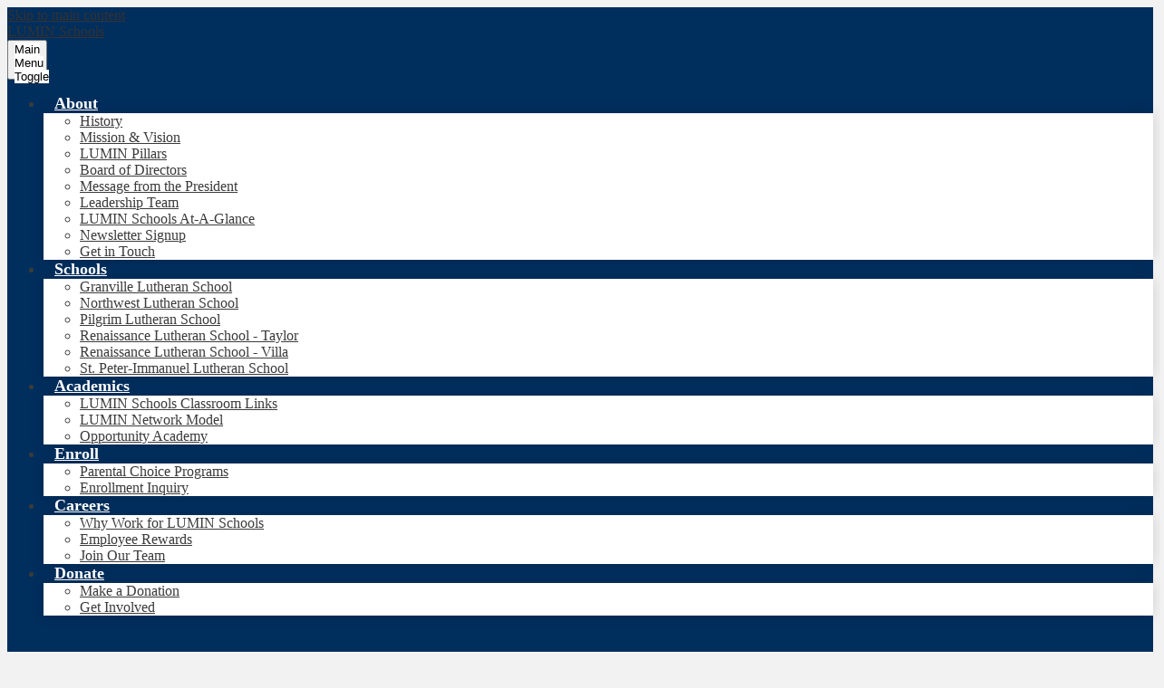

--- FILE ---
content_type: text/html;charset=UTF-8
request_url: https://www.luminschools.org/apps/pages/parental-choice-programs
body_size: 14601
content:



































    
<!DOCTYPE html>
<!-- Powered by Edlio -->
    
        <html lang="en" class="edlio desktop">
    
    <!-- prod-cms-tomcat-v2026011502-001 -->
<head>
<script>
edlioCorpDataLayer = [{
"CustomerType": "DWS Parent",
"AccountExternalId": "0010b00002HIh1QAAT",
"WebsiteName": "LUMIN Schools",
"WebsiteId": "LUMS",
"DistrictExternalId": "0010b00002HIh1QAAT",
"DistrictName": "LUMIN Schools",
"DistrictWebsiteId": "LUMS"
}];
</script>
<script>(function(w,d,s,l,i){w[l]=w[l]||[];w[l].push({'gtm.start':
new Date().getTime(),event:'gtm.js'});var f=d.getElementsByTagName(s)[0],
j=d.createElement(s),dl=l!='dataLayer'?'&l='+l:'';j.async=true;j.src=
'https://www.googletagmanager.com/gtm.js?id='+i+dl+ '&gtm_auth=53ANkNZTATx5fKdCYoahug&gtm_preview=env-1&gtm_cookies_win=x';f.parentNode.insertBefore(j,f);
})(window,document,'script','edlioCorpDataLayer','GTM-KFWJKNQ');</script>


<title>Parental Choice Programs - Enroll - LUMIN Schools</title>
<meta http-equiv="Content-Type" content="text/html; charset=UTF-8">
<meta name="description" content="Lumin Schools is located in Milwaukee, WI.">
<meta property="og:title" content="Parental Choice Programs"/>
<meta property="og:description" content="Lumin Schools is located in Milwaukee, WI."/>
<meta property="og:image" content="http://www.luminschools.org/pics/LUMS_LOGO.gif"/>
<meta property="og:image:width" content="250"/>
<meta property="og:image:height" content="250"/>
<meta name="generator" content="Edlio CMS">
<meta name="referrer" content="always">
<meta name="viewport" content="width=device-width, initial-scale=1.0"/>
<link rel="apple-touch-icon" sizes="180x180" href="/apple-touch-icon.png">
<link rel="icon" type="image/png" href="/favicon-32x32.png" sizes="32x32">
<link rel="icon" href="/favicon.ico" type="image/x-icon">
<!--[if lt IE 9]><script src="/apps/js/common/html5shiv-pack-1768498153192.js"></script><![endif]-->
<link rel="stylesheet" href="/apps/shared/main-pack-1768498153192.css" type="text/css">
<link rel="stylesheet" href="/shared/main.css" type="text/css">
<script src="https://js.stripe.com/v3/"></script>
<link rel="stylesheet" href="/apps/webapps/global/public/css/site-pack-1768498153192.css" type="text/css">
<link rel="stylesheet" href="/apps/webapps/global/public/css/temp-pack-1768498153192.css" type="text/css">
<link rel="stylesheet" href="/apps/shared/web_apps-pack-1768498153192.css" type="text/css">
<script src="/apps/js/common/common-pack-1768498153192.js" type="text/javascript" charset="utf-8"></script>

<link href="/apps/js/common/fileicons-pack-1768498153192.css" type="text/css" rel="stylesheet">
<link href="/apps/js/components/magnific-popup-pack-1768498153192.css" type="text/css" rel="stylesheet">
<link href="/apps/js/pages/public_pages-pack-1768498153192.css" type="text/css" rel="stylesheet">
<link href="/apps/js/pages/jquery.slideshow-pack-1768498153192.css" type="text/css" rel="stylesheet">
<link href="/apps/js/pages/folder_links-pack-1768498153192.css" type="text/css" rel="stylesheet">
<script type="text/javascript" charset="utf-8" src="/apps/js/jquery/3.7.1/jquery-pack-1768498153192.js"></script>
<script type="text/javascript" charset="utf-8">
					var jq37 = jQuery.noConflict();
				</script>
<script src="/apps/js/common/microevent-pack-1768498153192.js" charset="utf-8"></script>
<script src="/apps/js/pages/jquery.slideshow-pack-1768498153192.js" charset="utf-8"></script>
<script src="/apps/js/components/magnific-popup-pack-1768498153192.js" charset="utf-8"></script>
<script src="/apps/js/components/spin-pack-1768498153192.js" charset="utf-8"></script>
<script src="/apps/js/components/image-lightbox-pack-1768498153192.js" charset="utf-8"></script>
<script src="/apps/js/pages/public_pages-pack-1768498153192.js" charset="utf-8"></script>
<script src="/apps/js/pages/submenu-pack-1768498153192.js" charset="utf-8"></script>
<script async src="https://www.googletagmanager.com/gtag/js?id=UA-21918513-3"></script>
<script>
                   window.dataLayer = window.dataLayer || [];
                   function gtag(){dataLayer.push(arguments);}
                   gtag('js', new Date());
                   gtag('config', 'UA-21918513-3');
                </script>
<script type="application/ld+json">
                    {
                        "@context": "http://schema.org",
                        "@type": "BreadcrumbList",
                        "itemListElement": [
                            
                            
                                {
                                    "@type": "ListItem",
                                    "position": 1,
                                    "item": {
                                        "@id": "http://www.luminschools.org/apps/pages/index.jsp?uREC_ID=1647355&type=d",
                                        "name": ""
                                    }
                                },
                                
                                {
                                    "@type": "ListItem",
                                    "position": 2,
                                    "item": {
                                        "@id": "http://www.luminschools.org/apps/pages/index.jsp?uREC_ID=1647355&type=d&pREC_ID=",
                                        "name": "Parental Choice Programs"
                                    }
                                }
                            
                        ]
                    }
                </script>

<script>(function(w,d,s,l,i){w[l]=w[l]||[];w[l].push({'gtm.start':
new Date().getTime(),event:'gtm.js'});var f=d.getElementsByTagName(s)[0],
j=d.createElement(s),dl=l!='dataLayer'?'&l='+l:'';j.async=true;j.src=
'https://www.googletagmanager.com/gtm.js?id='+i+dl;f.parentNode.insertBefore(j,f);
})(window,document,'script','dataLayer','GTM-T8KT2C33');</script>


<script>(function(w,d,s,l,i){w[l]=w[l]||[];w[l].push({'gtm.start':
new Date().getTime(),event:'gtm.js'});var f=d.getElementsByTagName(s)[0],
j=d.createElement(s),dl=l!='dataLayer'?'&l='+l:'';j.async=true;j.src=
'https://www.googletagmanager.com/gtm.js?id='+i+dl;f.parentNode.insertBefore(j,f);
})(window,document,'script','dataLayer','GTM-5BX3Z3J');</script>


<script>
!function(e,i){if(!e.pixie){var n=e.pixie=function(e,i,a){n.actionQueue.push({action:e,actionValue:i,params:a})};n.actionQueue=[];var a=i.createElement("script");a.async=!0,a.src="//acdn.adnxs.com/dmp/up/pixie.js";var t=i.getElementsByTagName("head")[0];t.insertBefore(a,t.firstChild)}}(window,document);
pixie('init', 'ab56099e-21a8-4f9c-83c2-199461e13770');
</script>

<script>
pixie('event', 'PageView');
</script>
<noscript><img src="https://ib.adnxs.com/pixie?pi=ab56099e-21a8-4f9c-83c2-199461e13770&e=PageView&script=0" width="1" height="1" style="display:none"/></noscript>

<script>(function(w,d,s,n,a){if(!w[n]){var l='call,catch,on,once,set,then,track,openCheckout'
.split(','),i,o=function(n){return'function'==typeof n?o.l.push([arguments])&&o
:function(){return o.l.push([n,arguments])&&o}},t=d.getElementsByTagName(s)[0],
j=d.createElement(s);j.async=!0;j.src='https://cdn.fundraiseup.com/widget/'+a+'';
t.parentNode.insertBefore(j,t);o.s=Date.now();o.v=5;o.h=w.location.href;o.l=[];
for(i=0;i<8;i++)o[l[i]]=o(l[i]);w[n]=o}
})(window,document,'script','FundraiseUp','AARTYJDH');</script>

<link rel="stylesheet" href="//lumsm.edlioschool.com/common_files/main.css">
<script src="/apps/js/common/list-pack.js"></script>
<script type="text/javascript">
                window.edlio = window.edlio || {};
                window.edlio.isEdgeToEdge = false;
            </script>

<script type="text/javascript">
                document.addEventListener("DOMContentLoaded", function() {
                    const translateElement = document.getElementById("google_translate_element");
                    const mutationObserverCallback = function (mutationsList, observer) {
                        for (const mutation of mutationsList) {
                            if (mutation.type === 'childList') {
                                mutation.addedNodes.forEach(function (node) {
                                    if (node.nodeType === 1 && node.id === 'goog-gt-tt') {
                                        const form_element = document.getElementById("goog-gt-votingForm");
                                        if (form_element) {
                                            form_element.remove();
                                            observer.disconnect();
                                        }
                                    }
                                })
                            }
                        }
                    }

                    if (translateElement) {
                        const observer = new MutationObserver(mutationObserverCallback);
                        observer.observe(document.body, { childList: true, subtree: true });
                    }
                });
            </script>


</head>


    
	
		
		
			






<body >

<header id="header_main" class="site-header2a site-header " aria-label="Main Site Header">
	<div class="header-main-inner">

		<a class="skip-to-content-link" href="#content_main">Skip to main content</a>
		<div class="school-name header-title header-logo logo-replacement">
			<a href="/">
				<span class="school-name-inner">
					LUMIN Schools
				</span>
			</a>
		</div>

		<nav id="sitenav_main" class="sitenav nav-group column" aria-label="Main Site Navigation">
			<button id="sitenav_main_mobile_toggle" class="nav-mobile-toggle accessible-megamenu-toggle animated"><span class="nav-mobile-toggle-inner">Main Menu Toggle</span></button>
			<ul class="nav-menu">
				
					<li class="nav-item">
						<a href="javascript:;" ><span class="nav-item-inner">About</span></a>
						
							<div class="sub-nav">
								<ul class="sub-nav-group">
									
										
											<li class="sub-nav-item"><a href="/apps/pages/index.jsp?uREC_ID=1647343&type=d&pREC_ID=1790213" >History</a></li>
										
									
										
											<li class="sub-nav-item"><a href="/apps/pages/index.jsp?uREC_ID=1647343&type=d&pREC_ID=1790216" >Mission & Vision</a></li>
										
									
										
											<li class="sub-nav-item"><a href="/apps/pages/index.jsp?uREC_ID=1647343&type=d&pREC_ID=2627443" >LUMIN Pillars</a></li>
										
									
										
											<li class="sub-nav-item"><a href="/apps/pages/index.jsp?uREC_ID=1647343&type=d&pREC_ID=1790217" >Board of Directors</a></li>
										
									
										
											<li class="sub-nav-item"><a href="/apps/pages/index.jsp?uREC_ID=1647343&type=d&pREC_ID=1819884" >Message from the President</a></li>
										
									
										
											<li class="sub-nav-item"><a href="/apps/pages/index.jsp?uREC_ID=1647343&type=d&pREC_ID=2343298" >Leadership Team</a></li>
										
									
										
											<li class="sub-nav-item"><a href="/apps/pages/index.jsp?uREC_ID=1647343&type=d&pREC_ID=1832898" >LUMIN Schools At-A-Glance</a></li>
										
									
										
											<li class="sub-nav-item"><a href="/apps/pages/index.jsp?uREC_ID=1647368&type=d&pREC_ID=form.LUMS.rFaZdlN.VW"  target="_blank">Newsletter Signup</a></li>
										
									
										
											<li class="sub-nav-item"><a href="/apps/pages/index.jsp?uREC_ID=2571578&type=d&pREC_ID=form.LUMS.sLy2esc.Py" >Get in Touch</a></li>
										
									
								</ul>
							</div>
						
					</li>
				
					<li class="nav-item">
						<a href="javascript:;" ><span class="nav-item-inner">Schools</span></a>
						
							<div class="sub-nav">
								<ul class="sub-nav-group">
									
										
											<li class="sub-nav-item"><a href="http://www.lumingranville.org"  target="_blank">Granville Lutheran School</a></li>
										
									
										
											<li class="sub-nav-item"><a href="http://www.luminnorthwest.org"  target="_blank">Northwest Lutheran School</a></li>
										
									
										
											<li class="sub-nav-item"><a href="http://www.luminpilgrim.org"  target="_blank">Pilgrim Lutheran School</a></li>
										
									
										
											<li class="sub-nav-item"><a href="http://www.luminrlstaylor.org"  target="_blank">Renaissance Lutheran School - Taylor</a></li>
										
									
										
											<li class="sub-nav-item"><a href="http://www.luminrlsvilla.org"  target="_blank">Renaissance Lutheran School - Villa</a></li>
										
									
										
											<li class="sub-nav-item"><a href="http://www.luminspi.org/"  target="_blank">St. Peter-Immanuel Lutheran School</a></li>
										
									
								</ul>
							</div>
						
					</li>
				
					<li class="nav-item">
						<a href="javascript:;" ><span class="nav-item-inner">Academics</span></a>
						
							<div class="sub-nav">
								<ul class="sub-nav-group">
									
										
											<li class="sub-nav-item"><a href="/apps/pages/index.jsp?uREC_ID=1839274&type=d&pREC_ID=1997932" >LUMIN Schools Classroom Links</a></li>
										
									
										
											<li class="sub-nav-item"><a href="/apps/pages/index.jsp?uREC_ID=1676204&type=d&pREC_ID=1830364" >LUMIN Network Model</a></li>
										
									
										
											<li class="sub-nav-item"><a href="/apps/pages/index.jsp?uREC_ID=1676204&type=d&pREC_ID=2096117" >Opportunity Academy</a></li>
										
									
								</ul>
							</div>
						
					</li>
				
					<li class="nav-item">
						<a href="javascript:;" ><span class="nav-item-inner">Enroll</span></a>
						
							<div class="sub-nav">
								<ul class="sub-nav-group">
									
										
											<li class="sub-nav-item"><a href="/apps/pages/index.jsp?uREC_ID=1647355&type=d&pREC_ID=1828992" >Parental Choice Programs</a></li>
										
									
										
											<li class="sub-nav-item"><a href="/apps/pages/index.jsp?uREC_ID=1647355&type=d&pREC_ID=form.LUMS.rFaTMvU.2nO" >Enrollment Inquiry</a></li>
										
									
								</ul>
							</div>
						
					</li>
				
					<li class="nav-item">
						<a href="javascript:;" ><span class="nav-item-inner">Careers</span></a>
						
							<div class="sub-nav">
								<ul class="sub-nav-group">
									
										
											<li class="sub-nav-item"><a href="/apps/pages/index.jsp?uREC_ID=1647360&type=d&pREC_ID=1824208" >Why Work for LUMIN Schools</a></li>
										
									
										
											<li class="sub-nav-item"><a href="/apps/pages/index.jsp?uREC_ID=1647360&type=d&pREC_ID=1828712" >Employee Rewards</a></li>
										
									
										
											<li class="sub-nav-item"><a href="/apps/pages/index.jsp?uREC_ID=1647360&type=d&pREC_ID=1790229" >Join Our Team</a></li>
										
									
								</ul>
							</div>
						
					</li>
				
					<li class="nav-item">
						<a href="javascript:;" ><span class="nav-item-inner">Donate</span></a>
						
							<div class="sub-nav">
								<ul class="sub-nav-group">
									
										
											<li class="sub-nav-item"><a href="/apps/pages/index.jsp?uREC_ID=1647367&type=d&pREC_ID=2412325" >Make a Donation</a></li>
										
									
										
											<li class="sub-nav-item"><a href="/apps/pages/index.jsp?uREC_ID=1647367&type=d&pREC_ID=1790233" >Get Involved</a></li>
										
									
								</ul>
							</div>
						
					</li>
				
				<li class="nav-item icon-only"><a href="/apps/search"><span class="nav-item-inner"><svg viewBox="0 0 1792 1792" xmlns="http://www.w3.org/2000/svg"><path d="M1216 832q0-185-131.5-316.5T768 384 451.5 515.5 320 832t131.5 316.5T768 1280t316.5-131.5T1216 832zm512 832q0 52-38 90t-90 38q-54 0-90-38l-343-342q-179 124-399 124-143 0-273.5-55.5t-225-150-150-225T64 832t55.5-273.5 150-225 225-150T768 128t273.5 55.5 225 150 150 225T1472 832q0 220-124 399l343 343q37 37 37 90z"/></svg>Search</span></a></li>
			</ul>
		</nav>
	</div>
	<div class="topbar">
		<div class="topbar-inner">
			<nav id="topbar_nav" class="header-secondary-nav" aria-labelledby="topbar_nav_header">
				<div class="section-title hidden" id="topbar_nav_header">Useful Links</div>
				<ul class="links-list">
					<li class="link-item"><a href="/apps/pages/index.jsp?uREC_ID=1647368&type=d&pREC_ID=1790347">Brilliant Futures Resources</a></li>

<li class="link-item"><a href="/apps/pages/index.jsp?uREC_ID=1647343&type=d&pREC_ID=form.LUMS.rPtmWlv.XV">Schedule a Tour</a></li>

					<li class="link-item"><a href="/#googtrans(en|es)" target="_blank">Español</a></li>
				</ul>
			</nav>
		</div>
	</div>
	<script type="text/javascript" src="//translate.google.com/translate_a/element.js?cb=googleTranslateElementInit"></script>
	<div class="hidden" id="google_translate_element"></div>
	<script type="text/javascript">
	 function googleTranslateElementInit() {
	 new google.translate.TranslateElement({pageLanguage: 'en', layout: google.translate.TranslateElement.InlineLayout.SIMPLE}, 'google_translate_element');
	 }
	 </script>
</header>
<main id="content_main" class="site-content" aria-label="Main Site Content" tabindex="-1">


		
	
    

    


<style>
	:root {
		--primary-color: rgb(0,46,93);
		--over-primary-color: rgb(255, 255, 255);
		--secondary-color: rgb(245,130,32);
		--over-secondary-color: rgb(255, 255, 255);
	}
</style>




    
    
    

















    

    












        <h1 class="pageTitle ">Parental Choice Programs</h1>
    


<div class="right-aligned pages-content-wrapper style-overwrite  ">




<script>
	var script = document.createElement('script');
	script.src = "https://cdnjs.cloudflare.com/ajax/libs/tota11y/0.1.6/tota11y.min.js";

	if(getQueryString('tota11y') === 'true') {
		document.head.append(script);
	}	

	function getQueryString (field, url) {
		var href = url ? url : window.location.href;
		var reg = new RegExp( '[?&]' + field + '=([^&#]*)', 'i' );
		var string = reg.exec(href);
		return string ? string[1] : null;
	}
</script>

<div class="pages-left-column-wrapper" 
	style="margin-left: -262px;"
> 
	<div class="pages-left-column pages-column" 
			style="margin-left: 262px"
	>



		<div class="page-block page-block-text  ">
			<div class="placeholder-tinymce-text"><img style="float: left; padding: 10px; margin-left: inherit; margin-right: inherit; display: block;" src="https://3.files.edl.io/f20a/23/02/07/184318-1426e34d-768e-4fbd-977e-a483b941df35.jpg" alt="2023 K4 Photo" width="400" height="300"></div>
<div class="placeholder-tinymce-text">&#160;</div>
<div class="placeholder-tinymce-text">LUMIN Schools is a proud participant of the Milwaukee Parental Choice Program, Racine Parental Choice Program, Wisconsin Parental Choice Program, and the Special Needs Scholarship Program. These programs enable qualifying families to receive FREE tuition to private schools through a state-funded voucher. All seven of LUMIN Schools' campuses participate in one or more of these programs. The Department of Public Instruction has created an <a title="Parental Choice Program Overview" href="https://dpi.wi.gov/sites/default/files/imce/parental-education-options/Choice/Student_Application_Webpage/Application_Guidelines_for_Parents_Handout_22-23.pdf" target="_blank" rel="noopener">overview document</a> and a <a title="Parental Choice Program FAQ" href="https://dpi.wi.gov/parental-education-options/choice-programs/parent-faq#Program%20Eligibility,%20Required%20Documentation,%20and%20Application%20Periods" target="_blank" rel="noopener">FAQ document</a> that are great resources as you navigate the enrollment process. We've included some of the information from these documents below.&#160;</div>
	</div>
		<div class="page-block page-block-text  ">
			<div class="placeholder-tinymce-text">
<div class="placeholder-tinymce-text">Acceptance into MPCP means students receive free tuition to any one of the <a title="Milwaukee Parental Choice Program Schools" href="https://dpi.wi.gov/sites/default/files/imce/parental-education-options/Choice/Student_Application_Webpage/mpcp_2025-26_school_list.pdf" target="_blank" rel="noopener">schools participating in the program</a>. The following LUMIN Schools participate in the MPCP:</div>
<ul>
<li class="placeholder-tinymce-text">Granville Lutheran</li>
<li class="placeholder-tinymce-text">Northwest Lutheran</li>
<li class="placeholder-tinymce-text">Pilgrim Lutheran</li>
<li class="placeholder-tinymce-text">Saint Peter-Immanuel Lutheran</li>
</ul>
<div class="placeholder-tinymce-text">&#160;</div>
<div class="placeholder-tinymce-text">To be eligible, students must reside in the City of Milwaukee, in a household that meets the <a title="Income limits for the Milwaukee Parental Choice Program" href="https://dpi.wi.gov/sites/default/files/imce/parental-education-options/Choice/Student_Application_Webpage/income_limit_all_programs_2025-26_final.pdf" target="_blank" rel="noopener">income requirements</a> set by the program. Continuing students and students on a MPCP prior year waiting list are not required to meet income limits. To apply for the program, a parent or guardian must visit the Department of Public Instruction website to submit an application for one or more participating schools. Once this is complete, the parent or guardian must provide proof of residency (utility bill, paystub, government correspondence) and proof of income (2024 taxes) to the school where he/she applied.</div>
<div class="placeholder-tinymce-text">&#160;</div>
<div class="placeholder-tinymce-text">The LUMIN Schools enrollment period for the 2025-26 school year is as follows:</div>
<div class="placeholder-tinymce-text">February 3-20</div>
<div class="placeholder-tinymce-text">March 1-20<br>April 1-21<br>May 1-20<br>June 1-20<br>July 1-21<br>August 1-20<br>September 1-15<br>December 1-January 7</div>
<div class="placeholder-tinymce-text">&#160;</div>
<div class="placeholder-tinymce-text">Participating schools are not obligated to accept a student if the desired grade is full. When a particular school reaches its capacity in one or more grades, it adds students to a wait list. Every year, many students on the wait list receive seats at the school of their choice. Parents with children on a wait list are encouraged to keep in communication with the staff at the school for this very reason.</div>
</div>
	</div>
		<div class="page-block page-block-text  ">
			<div class="placeholder-tinymce-text">
<div class="placeholder-tinymce-text">Acceptance into RPCP means students receive free tuition to any one of the <a title="RPCP Schools" href="https://dpi.wi.gov/sites/default/files/imce/parental-education-options/Choice/Student_Application_Webpage/rpcp_2025-26_school_list.pdf" target="_blank" rel="noopener">schools participating in the program</a>. The following LUMIN Schools participate in the RPCP:</div>
<ul>
<li class="placeholder-tinymce-text">Renaissance Lutheran - Taylor</li>
<li class="placeholder-tinymce-text">Renaissance Lutheran - Villa</li>
</ul>
<div class="placeholder-tinymce-text">&#160;</div>
<div class="placeholder-tinymce-text">To be eligible, students must reside in the Racine Unified School District, in a household that meets the <a title="Income limits for the Racine Parental Choice Program" href="https://dpi.wi.gov/sites/default/files/imce/parental-education-options/Choice/Student_Application_Webpage/income_limit_all_programs_2025-26_final.pdf" target="_blank" rel="noopener">income requirements</a> set by the program. Continuing students and students on a RPCP prior year waiting list are not required to meet income limits. The student must also (1) be applying to grades K4, K5, 1 or 9, OR (2) meet one of the following prior year attendance requirements: (a) attended a public school in Wisconsin, (b) attended school in another state, (c) was not enrolled in school (includes homeschooled students for the entire prior school year), (d) participated in the MPCP, RPCP, or WPCP, (e) been on a MPCP, RPCP, or WPCP waiting list, OR (3) applying to the WPCP and on any prior year WPCP waiting list in 2015-16 or later due to a school district enrollment cap.
<p><br>To apply for the program, a parent or guardian must visit the Department of Public Instruction website to submit an application for one or more participating schools. Once this is complete, the parent or guardian must provide proof of residency (utility bill, paystub, government correspondence) and proof of income (2024 taxes) to the school where he/she applied.</p>
</div>
<div class="placeholder-tinymce-text">The RPCP enrollment period for the 2025-26 school year is as follows:</div>
<div class="placeholder-tinymce-text">
<div class="placeholder-tinymce-text">February 3-20</div>
<div class="placeholder-tinymce-text">March 1-20<br>April 1-21<br>May 1-20<br>June 1-20<br>July 1-21<br>August 1-20<br>September 1-15</div>
</div>
<div class="placeholder-tinymce-text">&#160;</div>
<div class="placeholder-tinymce-text">Participating schools are not obligated to accept a student if the desired grade is full. When a particular school reaches its capacity in one or more grades, it adds students to a wait list. Every year, many students on the wait list receive seats at the school of their choice. Parents with children on a wait list are encouraged to keep in communication with the staff at the school for this very reason.</div>
</div>
	</div>
		<div class="page-block page-block-text  ">
			<div class="placeholder-tinymce-text">
<div class="placeholder-tinymce-text">Acceptance into WPCP means students receive free tuition to any one of the <a href="https://dpi.wi.gov/sites/default/files/imce/parental-education-options/Choice/Student_Application_Webpage/wpcp_2025-26_school_list.pdf">schools participating in the program.</a> The following LUMIN Schools participate in the WPCP:</div>
<ul>
<li class="placeholder-tinymce-text">Granville Lutheran</li>
<li class="placeholder-tinymce-text">Northwest Lutheran</li>
<li class="placeholder-tinymce-text">Pilgrim Lutheran</li>
<li class="placeholder-tinymce-text">St. Peter-Immanuel Lutheran</li>
<li class="placeholder-tinymce-text">Renaissance Lutheran - Taylor</li>
<li class="placeholder-tinymce-text">Renaissance Lutheran - Villa</li>
</ul>
<div class="placeholder-tinymce-text">&#160;</div>
<div class="placeholder-tinymce-text">To be eligible, students must reside in the State of Wisconsin, but cannot be assigned to the Milwaukee Public Schools or Racine Unified school districts. In addition, students must live in household that meets the <a title="2025-26 Income Limits" href="https://dpi.wi.gov/sites/default/files/imce/parental-education-options/Choice/Student_Application_Webpage/income_limit_all_programs_2025-26_final.pdf" target="_blank" rel="noopener">income requirement </a>set by the program.
<p><br>Students applying for the WPCP must:</p>
<div>1. be applying to grades K4, K5, 1 or 9; <strong>or</strong><br>2. meet one of the following requirements for the 2025-26 school year:&#160;<br>&#160;&#160;&#160;&#160;&#160;&#160;&#160;&#160;&#160;&#160;&#160;&#160;&#160;&#160;&#160; (a) Attended a public school in Wisconsin<br>&#160;&#160;&#160;&#160;&#160;&#160;&#160;&#160;&#160;&#160;&#160;&#160;&#160;&#160;&#160; (b) Attended school in another state<br>&#160;&#160;&#160;&#160;&#160;&#160;&#160;&#160;&#160;&#160;&#160;&#160;&#160;&#160;&#160; (c) Not enrolled in school (includes students that were homeschooled for the entire 2025-26 school year)<br>&#160;&#160;&#160;&#160;&#160;&#160;&#160;&#160;&#160;&#160;&#160;&#160;&#160;&#160;&#160; (d) participated in the MPCP, RPCP or WPCP;</div>
<div style="padding-left: 80px;">(e) on a MPCP, RPCP or WPCP waiting list; <strong>or</strong></div>
<div>3. are applying to the WPCP and are on any prior year WPCP waiting list in 2015-16 or later due to a school district enrollment cap.</div>
</div>
<div class="placeholder-tinymce-text">&#160;</div>
<div class="placeholder-tinymce-text">To apply for the program, a parent or guardian must visit the Department of Public Instruction website to submit an application for one or more participating schools. Once this is complete, the parent or guardian must provide proof of residency (utility bill, paystub, government correspondence) and proof of income (2024 taxes) to the school where he/she applied.</div>
<div class="placeholder-tinymce-text">&#160;</div>
<div class="placeholder-tinymce-text"><strong>The WPCP enrollment period for the 2025-26 school year begins February 3 and lasts through April 17, 2025. </strong>This is the shortest enrollment period of all the programs. Don't wait to secure a seat for your child.</div>
<div class="placeholder-tinymce-text">&#160;</div>
<div class="placeholder-tinymce-text">Participating schools are not obligated to accept a student if the desired grade is full. When a particular school reaches its capacity in one or more grades, it adds students to a wait list. Every year, many students on wait lists receive seats at the school of their choice. Parents with children on a wait list are encouraged to keep in communication with the staff at the school for this very reason.</div>
</div>
	</div>
		<div class="page-block page-block-text  ">
			<div>The Special Needs Scholarship Program (SNSP) allows a student with a disability, who meets certain eligibility requirements, to receive a state-funded scholarship to attend a participating private school. Participating students must have an active Individualized Education Plan (IEP). Students may continue participating in the program as long as they have an IEP and attend an eligible school until they turn 21 or graduate high school, whichever comes first.</div>
<div>&#160;</div>
<div>The following LUMIN Schools participate in the SNSP:</div>
<div>
<ul>
<li class="placeholder-tinymce-text">Granville Lutheran</li>
<li class="placeholder-tinymce-text">Northwest Lutheran</li>
<li class="placeholder-tinymce-text">Pilgrim Lutheran</li>
<li class="placeholder-tinymce-text">St. Peter-Immanuel</li>
<li class="placeholder-tinymce-text">Renaissance Lutheran - Taylor</li>
<li class="placeholder-tinymce-text">Renaissance Lutheran - Villa</li>
</ul>
</div>
<div>&#160;</div>
<div>Students may apply for the SNSP for the 2025-26 school year from July 1, 2025 to June 30, 2026.&#160;</div>
<div>&#160;</div>
<div>If you are interested in applying for the program or simply learning more about it, please contact Philip Malugade, LUMIN Schools' Director of Special Education at <a title="Ellen Heiden, Director of Special Education" href="/cdn-cgi/l/email-protection#187d707d717c7d7658746d7571766b7b707777746b36776a7f"><span class="__cf_email__" data-cfemail="036e626f7664626766436f766e6a6d70606b6c6c6f702d6c7164">[email&#160;protected]</span>.</a></div>
	</div>



	</div>
</div>


<div 
	class="pages-right-column pages-column" 
	style="width: 250px;"
	
>




    <div class="page-block page-block-nav page-block-nav-colors ">
        <nav
            class=""
            aria-label="Navigation for Enroll section"
            data-type="vertical">
            <ul>

        <li class="current ">
            <div class="title-wrapper">
    <a href="/apps/pages/index.jsp?uREC_ID=1647355&type=d&pREC_ID=1828992" aria-current="Page" >
        <span class="title">Parental Choice Programs</span>
    </a>

            </div>
        </li>

        <li class=" ">
            <div class="title-wrapper">
    <a href="/apps/pages/index.jsp?uREC_ID=1647355&type=d&pREC_ID=form.LUMS.rFaTMvU.2nO"  >
        <span class="title">Enrollment Inquiry</span>
    </a>

            </div>
        </li>
            </ul>
        </nav>
    </div>
		<div class="page-block page-block-text  ">
			<div class="placeholder-tinymce-text">Enroll your child at a LUMIN School through one of the Parental Choice Programs.</div>
<div class="placeholder-tinymce-text">Use the button below to begin the application process.</div>
	</div>
		<div class="page-block page-block-text  ">
			<div class="placeholder-tinymce-text"><a title="Parental Choice Program Application Link" href="https://sms.dpi.wi.gov/ChoiceParent/" target="_blank" rel="noopener"><img style="display: block;" src="https://3.files.edl.io/ef0d/20/01/27/214357-0de931ce-3417-4cd3-84f8-82e418fad7bb.png" alt="Enroll Button" width="147" height="52"></a></div>
	</div>
		<div class="page-block page-block-text  ">
			<div class="placeholder-tinymce-text"><strong>Parental Choice Program Resources</strong></div>
<div class="placeholder-tinymce-text">&#160;</div>
<div class="placeholder-tinymce-text"><a title="Parental Choice Program Frequently Asked Questions" href="https://dpi.wi.gov/sites/default/files/imce/parental-education-options/Choice/Student_Application_Webpage/PSCP_FAQ_2021-22.pdf" target="_blank" rel="noopener">Frequently Asked Questions</a></div>
<div class="placeholder-tinymce-text">&#160;</div>
<div class="placeholder-tinymce-text"><a href="https://dpi.wi.gov/sites/default/files/imce/parental-education-options/Choice/Student_Application_Webpage/income_limit_all_programs_2025-26_final.pdf" target="_blank" rel="noopener">Income Requirements&#160;</a></div>
<div class="placeholder-tinymce-text">&#160;</div>
<div class="placeholder-tinymce-text">&#160;</div>
	</div>


</div>
	</div>








	
</main>
<footer class="site-footer modular-footer" id="footer_main" aria-label="Main Site Footer">
<div class="footer-grid">
<div class="footer-row footer-top convert-none padded-row">
<div class="footer-row-inner">
<div class="school-name footer-title footer-logo logo-replacement logo-orientation-vertical ">
<div class="school-name-inner">
LUMIN Schools
</div>
</div>
<div class="footer-address ">
<span class="footer-info-block"><a href="/apps/maps">8242 N. Granville Rd., Milwaukee, WI 53224</a></span>
<span class="footer-info-block">Phone: <a href="tel:(414) 354-5126">(414) 354-5126</a></span>
<span class="footer-info-block">Fax: (414) 354-5146</span>
</div>
</div>
</div>
<div class="footer-row footer-bottom convert-none padded-row">
<div class="footer-row-inner">
<nav id="social_nav_footer" class="footer-secondary-nav social-nav " aria-labelledby="social_nav_footer_header">
<div class="hidden" id="social_nav_footer_header">Social Media - Footer</div>
<ul class="links-list">
<li class="link-item"><a class="icon-only" href="https://www.facebook.com/LUMINSchools/" target="_blank"><svg xmlns="http://www.w3.org/2000/svg" viewBox="0 0 1024 1017.78"><path d="M1024 512C1024 229.23 794.77 0 512 0S0 229.23 0 512c0 255.55 187.23 467.37 432 505.78V660H302V512h130V399.2C432 270.88 508.44 200 625.39 200c56 0 114.61 10 114.61 10v126h-64.56c-63.6 0-83.44 39.47-83.44 80v96h142l-22.7 148H592v357.78c244.77-38.41 432-250.23 432-505.78z"/></svg> Facebook</a></li>
<li class="link-item"><a class="icon-only" href="https://twitter.com/LUMINSchools" target="_blank"><svg xmlns="http://www.w3.org/2000/svg" version="1.1" x="0" y="0" viewBox="0 0 19 15.4" xml:space="preserve"><path d="M19 1.8c-0.7 0.3-1.4 0.5-2.2 0.6 0.8-0.5 1.4-1.2 1.7-2.1C17.8 0.7 16.9 1 16 1.2 15.3 0.5 14.3 0 13.2 0c-2.1 0-3.9 1.7-3.9 3.9 0 0.3 0 0.6 0.1 0.9 -3.2-0.2-6.1-1.7-8-4C1.1 1.3 0.9 1.9 0.9 2.7c0 1.3 0.7 2.5 1.7 3.2C2 5.9 1.4 5.7 0.9 5.4c0 0 0 0 0 0 0 1.9 1.3 3.4 3.1 3.8C3.7 9.3 3.3 9.4 3 9.4c-0.3 0-0.5 0-0.7-0.1C2.7 10.9 4.2 12 5.9 12c-1.3 1-3 1.7-4.8 1.7 -0.3 0-0.6 0-0.9-0.1 1.7 1.1 3.8 1.7 5.9 1.7 7.1 0 11-5.9 11-11 0-0.2 0-0.3 0-0.5C17.8 3.3 18.5 2.6 19 1.8z"/></svg> Twitter</a></li>
<li class="link-item"><a class="icon-only" href="https://www.linkedin.com/company/lutheran-urban-mission-initiative-lumin-/" target="_blank"><svg xmlns="http://www.w3.org/2000/svg" viewBox="0 0 82.3 81.1"><path d="M17.3 81.9V27.7H.6v54.2h16.7zm0-73.4C17.2 3.7 13.9 0 8.7 0 3.5 0 0 3.7 0 8.5 0 13.2 3.3 17 8.5 17h.1c5.3.1 8.7-3.7 8.7-8.5zm27.3 73.4V51c0-1.7.1-3.3.6-4.5 1.3-3.3 4.3-6.7 9.4-6.7 6.6 0 10.8 3.8 10.8 11.2v30.9h16.9V50.2c0-17-9.1-24.9-21.1-24.9-9.9 0-14.3 5.5-16.7 9.3l.1-7.2H27.7c.2 5.2 0 54.5 0 54.5h16.9z"/></svg> YouTube</a></li>
</ul>
</nav>
<a href="/apps/pages/index.jsp?uREC_ID=1647368&type=d&pREC_ID=1790237" target="_blank" class="policy">Privacy Policy</a>
<a href="https://www.luminschools.org/apps/pages/index.jsp?uREC_ID=1647368&type=d&pREC_ID=1790237" target="_blank" class="policy-schools">Privacy Policy</a>
<a href="http://www.edlio.com" target="_blank" class="powered-by-edlio-logo edlio-logo-horiz"><svg xmlns="http://www.w3.org/2000/svg" viewBox="0 0 3857.05 489.14"><path d="M3789.08 332.42c0 54.66 36.78 119.82 91.43 119.82 42 0 59.91-34.69 59.91-72.52 0-55.7-34.69-124-91.44-124-41-1-59.9 36.79-59.9 76.72m215.44 6.31c0 73.57-51.49 152.39-152.39 152.39-87.23 0-126.11-57.8-126.11-121.91 0-73.57 53.6-153.44 152.39-153.44 86.18 0 126.11 59.9 126.11 123M3611.46 98.06c-7.35 0-14.71 3.15-21 11.56-2.1 3.15-3.15 6.31-4.2 10.51-1 9.46 2.1 16.81 8.41 23.12a21.18 21.18 0 0018.92 6.31 22 22 0 0016.81-8.41c6.31-7.36 8.41-15.77 6.31-24.17 0-2.11-1.05-3.16-2.11-5.26-5.25-9.46-13.66-13.66-23.12-13.66m4.21-39.94c1-1 3.15 0 3.15 1.05 0 3.16 0 7.36-1.05 10.51v1h12.61c2.1 0 5.26 0 7.36-1a23.65 23.65 0 007.35-1.05c2.11 0 3.16 2.1 2.11 3.15-1 3.16-3.16 6.31-6.31 10.51 1.05 1.06 3.15 2.11 4.2 4.21l3.16 3.15c0 1 13.66 13.66 13.66 28.38a69.41 69.41 0 01-1 14.71 76.55 76.55 0 01-4.21 14.71c-3.15 5.26-6.3 10.51-11.56 14.72a24.79 24.79 0 01-9.45 6.3 8 8 0 01-4.21 2.11c-2.1 1-5.25 2.1-7.36 3.15s-5.25 1.05-7.35 1.05h-12.61a19.79 19.79 0 01-8.41-2.1c-2.1-1.05-4.21-1.05-6.31-2.1-16.81-8.41-29.42-25.23-29.42-45.2v-9.45c1.05-11.57 1.05-22.07 2.1-33.64 0-3.15 3.15-4.2 5.25-2.1s5.26 4.21 7.36 7.36l3.15-3.15c1.05-1.05 2.1-2.11 3.15-2.11 2.11-1.05 3.16-2.1 5.26-3.15 2.1-2.1 5.25-3.15 7.36-5.25 2.1-1 3.15-2.11 5.25-3.16 3.15-3.15 12.61-9.45 16.82-12.61m-35.74 350c-1 31.53-5.25 52.55-36.78 58.86a9.21 9.21 0 00-7.36 9.46c0 5.25 4.21 8.4 7.36 8.4h135.58c4.2 0 8.4-3.15 8.4-9.45 0-5.26-3.15-8.41-7.35-8.41-28.38-5.26-30.48-27.33-30.48-50.45l6.3-194.43c-4.2-5.25-11.56-7.35-18.91-7.35-9.46 0-15.77 5.25-24.18 9.46-16.81 10.5-42 22.07-63.05 25.22-8.41 1-11.56 6.3-11.56 11.56 0 3.15 2.1 7.36 4.2 8.41 27.32 0 39.94 8.4 39.94 29.42zm-117.7 9.46c0 23.12 3.15 45.19 30.47 49.4 4.21 1.05 7.36 4.2 7.36 8.41 0 6.3-4.2 9.46-9.46 9.46h-134.59c-4.21 0-7.36-3.16-8.41-8.41A9.2 9.2 0 013355 467c30.48-7.36 35.73-32.58 35.73-58.86l7.36-233.31c0-21-13.67-29.43-39.94-29.43a13.31 13.31 0 01-4.2-9.46c0-5.25 3.15-9.45 11.56-10.51 21-4.2 46.24-14.71 62-25.22 8.41-5.25 14.72-9.46 25.23-9.46 6.3 0 13.66 3.16 18.92 7.36zm-399.37-75.67c0 54.65 30.48 98.79 74.62 98.79 41 0 64.11-35.73 65.16-87.23l3.15-67.26c0-4.2-1.05-6.3-3.15-8.41-14.72-17.86-38.89-27.32-62-27.32-49.4 0-77.77 36.78-77.77 91.43m134.52-114.55a57.76 57.76 0 019.46 7.35l2.1 2.11c1 0 1-1 1-2.11a119.19 119.19 0 01-1-14.71l2.1-44.14c0-24.17-18.91-29.43-41-29.43q-3.17-3.15-3.16-9.46c0-5.25 3.16-9.45 10.51-10.5 21-4.21 47.3-14.72 64.11-25.23 7.36-5.25 14.72-9.46 24.18-9.46 6.3 0 13.66 3.16 18.91 7.36l-10.57 305.8c0 27.33 6.31 45.19 26.28 49.4 7.35 1.05 10.51 0 13.66 1.05s4.2 2.1 4.2 5.25-2.1 5.26-4.2 7.36c-13.66 11.56-36.78 22.07-61 22.07-31.53 0-50.44-22.07-50.44-53.6 0-4.2 0-8.41 1.05-11.56 0-1.05 0-2.1-1.05-2.1a1 1 0 00-1 1.05c-18.92 39.94-55.71 68.31-96.69 68.31-72.52 0-108.25-58.85-108.25-120.86 0-86.18 62-154.49 148.18-154.49 18.92-1 36.79 2.1 52.55 10.51m-435.1 93.53c0 5.26 0 14.72 1 20 0 2.1 2.1 3.16 5.26 3.16 24.17-3.16 114.55-32.58 113.5-42-2.1-18.92-27.32-51.5-65.16-46.25-34.68 4.21-52.55 32.58-54.65 65.16m183.92-42c2.1 15.76-3.15 34.68-22.07 43.09-31.49 16.71-114.51 37.73-147.09 42.98-2.11 0-3.16 1.06-3.16 3.16 3.16 10.51 8.41 20 13.66 28.37 22.08 28.38 54.66 39.94 89.34 34.69 29.42-4.21 56.75-18.92 74.62-45.2 1.05-2.1 4.2-4.2 6.3-4.2 4.21 0 8.41 2.1 8.41 6.31v4.2c-13.66 53.6-63.06 90.38-115.61 97.74-72.51 9.46-128.22-35.73-137.67-105.1-10.51-79.87 41-159.74 125.06-171.3 58.86-7.36 101.94 23.12 108.25 65.16" transform="translate(-147.48 -57.69)"/><path d="M338.75 204.21c20 16.81 29.43 42 29.43 75.67s-10.51 58.85-30.48 74.62-50.45 24.17-92.49 24.17h-50.44v83h-47.29V180h96.68c44.14 0 74.62 7.39 94.59 24.21zm-33.63 116.65c9.46-10.51 14.71-25.22 14.71-44.14 0-20-6.3-33.63-17.86-41q-18.92-12.62-56.76-12.62h-48.34v112.48h54.65c26.27 0 44.14-5.26 53.6-14.72zM596.24 432.27c-21 21-48.35 31.53-80.93 31.53s-58.85-10.51-80.92-31.53c-21-21-32.58-47.3-32.58-78.83s10.51-56.75 32.58-78.82c21-21 48.34-31.53 80.92-31.53s58.86 10.51 80.93 31.53c21 21 32.58 47.3 32.58 78.82s-10.51 57.81-32.58 78.83zM467 404.94a67.48 67.48 0 0048.34 20c20 0 35.74-6.31 48.35-20q18.89-18.94 18.89-50.44t-18.92-50.45a67.48 67.48 0 00-48.35-20c-20 0-35.73 6.31-48.34 20Q448.06 323 448.05 354.5q0 29.94 18.95 50.44zM779.11 461.69h-51.5L653 247.3h46.24l53.6 161.85 53.6-161.85h46.24l53.6 161.85 53.6-161.85h46.25L931.5 461.69H880l-50.45-147.13zM1247.84 373.41h-168.16c1 15.77 8.41 28.38 21 37.84 13.66 9.46 28.38 14.71 45.19 14.71 27.33 0 47.3-8.41 61-25.22l26.27 28.37c-23.12 24.18-53.6 35.74-90.38 35.74-30.48 0-55.7-10.51-76.72-30.48s-31.53-47.29-31.53-80.93 10.51-60.95 32.58-79.87c21-20 47.29-29.43 75.67-29.43 29.43 0 53.6 8.41 74.62 26.28 20 17.86 30.48 42 30.48 72.51zm-168.16-34.68h123c0-17.87-5.26-31.53-16.82-41s-25.22-14.71-42-14.71a72 72 0 00-44.14 14.71c-12.72 9.47-20.04 23.13-20.04 41zM1411.79 289.34q-33.11 0-50.45 22.07c-11.56 14.71-16.81 33.63-16.81 58.85v91.43h-45.2V247.3h45.2v43.09a87.77 87.77 0 0129.47-32.58 79.18 79.18 0 0139.94-13.67v45.2zM1660.87 373.41h-168.16c1 15.77 8.41 28.38 21 37.84 13.67 9.46 28.38 14.71 45.19 14.71 27.33 0 47.3-8.41 61-25.22l26.27 28.37c-23.12 24.18-53.59 35.74-90.38 35.74-30.48 0-55.7-10.51-76.72-30.48s-31.53-47.29-31.53-80.93 10.51-60.95 32.58-79.87c21-20 47.3-29.43 75.67-29.43 29.43 0 53.6 8.41 74.62 26.28 20 17.86 30.48 42 30.48 72.51zm-168.16-34.68h123c0-17.87-5.26-31.53-16.82-41s-25.22-14.71-42-14.71a72 72 0 00-44.14 14.71c-12.68 9.47-20.04 23.13-20.04 41zM1729.18 434.37c-20-20-30.48-47.29-30.48-80.93s10.51-59.9 31.53-79.87 45.19-29.43 73.57-29.43 51.5 12.62 69.36 36.79V162.17h45.2v299.52h-45.2v-32.58c-16.81 23.13-41 35.74-72.51 35.74-27.33 0-51.5-10.51-71.47-30.48zm14.71-78.82c0 21 6.31 36.78 20 50.44 13.67 12.61 28.38 18.92 46.25 18.92s32.58-6.31 45.19-20 18.91-29.43 18.91-50.44c0-20-6.3-37.84-18.91-51.5s-27.33-21-45.19-21-33.64 7.36-46.25 21-20 31.56-20 52.58zM2212.63 244.14c28.37 0 53.6 9.46 73.56 29.43s30.48 46.24 30.48 79.87-10.51 59.91-30.48 80.93-44.14 31.53-70.41 31.53-51.5-11.56-72.52-35.74v32.58h-45.19V162.17h45.19v121.91c17.87-26.27 40.99-39.94 69.37-39.94zm-70.42 110.36q0 29.94 18.92 50.44c12.61 12.61 27.32 20 45.19 20s33.68-6.34 46.24-18.94c13.67-12.61 20-29.42 20-50.44s-6.31-37.84-18.92-51.5-28.37-20-46.24-20-33.63 6.31-45.19 20-20 30.47-20 50.44zM2397.6 546.82c-20 0-37.84-7.35-53.6-21l21-36.82c9.45 8.41 18.91 13.66 29.42 13.66s17.87-3.15 24.18-10.51 9.45-14.71 9.45-24.17c0-4.2-28.37-76.72-86.18-220.7h48.35l64.11 157.64 64.11-157.64h48.34l-104 254.33c-6.31 13.66-14.72 25.22-26.28 32.58a63.75 63.75 0 01-38.9 12.63z" transform="translate(-147.48 -57.69)"/></svg>
Powered by Edlio</a>
<a href="http://admin.luminschools.org" id="edlio_login"><?xml version="1.0" encoding="utf-8"?>

<svg version="1.1" id="Layer_1" xmlns="http://www.w3.org/2000/svg" xmlns:xlink="http://www.w3.org/1999/xlink" x="0px" y="0px"
viewBox="0 0 379 287.2" style="enable-background:new 0 0 379 287.2;" xml:space="preserve">
<g>
<path d="M375.9,287.2h-67.3c0-18.4-6.6-34.3-19.8-47.5c-13.2-13.5-29.1-20.1-47.5-20.1c-18.4,0-34.3,6.6-47.5,20.1
c-12.9,13.2-19.5,29.1-19.5,47.5h-65.6v-21.7V217v-1.4c20.1-3.6,37.8-13,52.8-28.2c5.6-5.6,10.4-11.6,14.5-17.9v0.1
c20-11.2,41.9-16.9,65.4-16.9c37.1,0,68.9,13.2,95,39.5C362.7,218.3,375.9,250.2,375.9,287.2 M180.1,122c-0.2,6.1-1,12-2.4,17.8
c-0.2,0.7-0.3,1.4-0.5,2.1c-0.2,0.7-0.4,1.4-0.6,2.1c-0.2,0.6-0.4,1.1-0.5,1.7c-0.2,0.8-0.5,1.6-0.8,2.4c-0.3,0.8-0.5,1.5-0.8,2.3
c-0.6,1.6-1.3,3.3-1.9,4.8c0,0.1-0.1,0.2-0.1,0.2c0,0,0,0,0,0.1c-0.1,0.3-0.3,0.7-0.5,1c-1.1,2.4-2.3,4.8-3.7,7.1
c-3.7,6.6-8.3,12.6-13.8,18c-0.3,0.3-0.5,0.5-0.8,0.8c-0.2,0.2-0.4,0.4-0.6,0.6c-0.2,0.2-0.5,0.4-0.7,0.7
c-8.8,8.4-18.4,14.6-29,18.8c-0.8,0.3-1.7,0.6-2.5,1c-0.6,0.2-1.3,0.5-1.9,0.7c-9,3.1-18.4,4.6-28.4,4.6c-0.2,0-0.4,0-0.6,0
c-0.3,0-0.6,0-0.9,0c-0.3,0-0.5,0-0.8,0c-0.8,0-1.7,0-2.5-0.1c-1.3,0-2.6-0.1-3.9-0.2c-0.5,0-1-0.1-1.4-0.1
c-1.1-0.1-2.2-0.2-3.3-0.4c-0.7-0.1-1.4-0.2-2.1-0.3c-0.8-0.1-1.7-0.3-2.5-0.4c-3.5-0.6-6.8-1.5-10.1-2.6c-0.2-0.1-0.4-0.1-0.7-0.2
c-1.1-0.4-2.2-0.7-3.3-1.1c-1.6-0.6-3.2-1.2-4.7-1.9c-11.9-5.1-22.4-12.9-31.7-23.3c-2.2-2.6-4.3-5.2-6.2-7.9
c-0.2-0.3-0.4-0.6-0.6-0.9c-1.2-1.8-2.4-3.6-3.5-5.4c-0.3-0.5-0.6-1-0.9-1.6c-1-1.7-1.9-3.4-2.7-5.2c-0.2-0.4-0.4-0.7-0.5-1.1
c-1-2.2-1.9-4.4-2.7-6.7c0-0.1-0.1-0.2-0.1-0.3c-3.4-9.4-5-19.3-5-29.9c0-0.2,0-0.4,0-0.6c0-0.3,0-0.5,0-0.8c0-0.4,0-0.7,0-1.1
c0-0.6,0-1.2,0-1.9c0.1-1.8,0.2-3.7,0.3-5.5L5.3,35c7.9,5.3,15,11.8,21.2,19.7c5.4-5.5,11.3-10.1,17.7-13.9L101.9,0
c0.8,8.8,0.3,17.8-1.6,26.9l57.8-6.1c-3.9,8.6-9,16.7-15.7,24.2c5.5,3.9,10.6,8.6,15.2,13.9c6.7-7.4,14.2-13.5,22.4-18.2v71.7
C180.2,115.6,180.3,118.7,180.1,122 M135,118.3c0-1.4-0.1-2.8-0.2-4.2c0,0,0,0,0,0c-0.1-1.4-0.3-2.8-0.6-4.2c0-0.1,0-0.1,0-0.2
c-0.2-1.2-0.5-2.3-0.9-3.5c-0.1-0.3-0.2-0.7-0.3-1c-0.2-0.8-0.5-1.6-0.8-2.3c-0.3-0.7-0.6-1.5-0.9-2.2c-0.2-0.4-0.3-0.7-0.5-1
c-1.8-3.7-4.1-7.3-7-10.6c-2-2.3-4.2-4.3-6.5-6.1c-0.1-0.1-0.2-0.2-0.3-0.2c-1-0.8-2.1-1.5-3.1-2.2c-0.2-0.1-0.5-0.3-0.7-0.4
c-1-0.6-2-1.2-3.1-1.7c-0.2-0.1-0.5-0.2-0.8-0.4c-1.1-0.5-2.1-1-3.2-1.4c-0.3-0.1-0.5-0.2-0.8-0.3c-1.1-0.4-2.2-0.7-3.3-1
c-0.3-0.1-0.6-0.2-1-0.2c-1-0.3-2.1-0.5-3.2-0.7c-0.6-0.1-1.1-0.2-1.7-0.2c-0.8-0.1-1.6-0.2-2.4-0.3c-1.1-0.1-2.2-0.1-3.3-0.1
c-0.2,0-0.5,0-0.7,0c-2.8,0-5.6,0.3-8.2,0.7c-0.4,0.1-0.9,0.2-1.3,0.3c-0.7,0.1-1.3,0.3-2,0.5c-1,0.3-2,0.6-3,0.9
c-0.6,0.2-1.1,0.4-1.6,0.6c-0.7,0.3-1.4,0.6-2.1,0.9c0,0-0.1,0-0.1,0c-1.5,0.7-2.9,1.5-4.4,2.3c-0.3,0.2-0.5,0.3-0.8,0.5
c-0.6,0.4-1.2,0.7-1.7,1.2c-2.2,1.6-4.3,3.3-6.3,5.3c-2,2-3.7,4.1-5.3,6.3c-0.2,0.3-0.5,0.6-0.7,1c-0.3,0.6-0.7,1.1-1,1.7
c-0.4,0.8-0.9,1.5-1.3,2.3c0,0.1-0.1,0.2-0.1,0.3c-1.8,3.7-3.2,7.8-4,12.2c-0.1,0.6-0.2,1.2-0.2,1.8c-0.1,0.8-0.2,1.5-0.3,2.3
c-0.2,2.8-0.2,5.7,0.1,8.7c0.2,2.3,0.7,4.4,1.2,6.6c1.4,5.1,3.6,9.9,6.9,14.6c7.1,10.1,16.9,16.2,29,18.4c0.6,0.1,1.2,0.2,1.8,0.2
c0.8,0.1,1.7,0.2,2.5,0.3c0.3,0,0.6,0,0.9,0c1.1,0.1,2.2,0.1,3.2,0.1c0.7,0,1.4,0,2.1-0.1c0.7,0,1.3-0.1,2-0.2
c0.8-0.1,1.7-0.2,2.5-0.3c0.6-0.1,1.2-0.2,1.8-0.3c0.7-0.1,1.4-0.3,2.1-0.5c0.8-0.2,1.5-0.4,2.3-0.6c0.4-0.1,0.9-0.3,1.3-0.4
c5.2-1.8,10.1-4.7,14.6-8.6c1-0.9,1.9-1.8,2.8-2.7c0.9-0.9,1.7-1.9,2.6-2.9c3.5-4.3,6-8.8,7.6-13.6c0.3-0.8,0.5-1.6,0.7-2.4
c0.1-0.5,0.2-1,0.4-1.5c0.2-0.9,0.4-1.8,0.6-2.8c0.1-0.6,0.2-1.2,0.2-1.8c0.1-0.8,0.2-1.6,0.3-2.4c0.1-1,0.1-2,0.1-3
C135,119,135,118.7,135,118.3"/>
</g>
</svg>
| Login</a>
</div>
</div>
</div>
</footer>
<nav id="mobile_nav" aria-label="Mobile Footer Navigation">
<a href="/apps/pages/index.jsp?uREC_ID=1647368&type=d&pREC_ID=1801717"><svg xmlns="http://www.w3.org/2000/svg" version="1.1" x="0" y="0" viewBox="0 0 512 353.1" enable-background="new 0 0 512 353.1" xml:space="preserve"><path d="M238.1 136.8c-1.8 0-3.2-1.4-3.2-3.2l0 0c0-1.8 1.4-3.2 3.2-3.2l0 0h17.5v-15.7c0-1.8 1.4-3.2 3.2-3.2l0 0c1.8 0 3.2 1.4 3.2 3.2l0 0v22.1H238.1L238.1 136.8z"/><path d="M324.8 333.9v-10.1h169.6v-19.2H472V138.2H324.8v-14.4l-69.2-49.6 -68.4 49.6v14.4H40v166.4H17.6v19.2h169.6v10.1H0v19.2h512v-19.2H324.8zM416.4 175.2h23.9V215h-23.9V175.2zM416.4 230.9h23.9v39.8h-23.9V230.9zM380.4 175.2h24V215h-24V175.2zM380.4 230.9h24v39.8h-24V230.9zM344.3 175.2h23.9V215h-23.9V175.2zM344.3 230.9h23.9v39.8h-23.9V230.9zM94.7 270.7H70.7v-39.8h23.9C94.7 230.9 94.7 270.7 94.7 270.7zM94.7 215H70.7v-39.8h23.9C94.7 175.2 94.7 215 94.7 215zM130.7 270.7h-23.9v-39.8h23.9V270.7zM130.7 215h-23.9v-39.8h23.9V215zM166.7 270.7h-23.9v-39.8h23.9V270.7zM166.7 215h-23.9v-39.8h23.9V215zM278.7 309.3h-46.4v-72c0-12.8 10.4-23.2 23.2-23.2 12.8 0 23.2 10.4 23.2 23.2V309.3zM256 157.4c-14.6 0-26.4-11.8-26.4-26.4 0-14.6 11.8-26.4 26.4-26.4 14.6 0 26.4 11.8 26.4 26.4C282.4 145.6 270.6 157.4 256 157.4zM346.2 107.5l-7.7-5.8 -79.4-59.5V29.6h44.6V0.8h-45.6v0.1C257.6 0.3 256.8 0 256 0c-1.8 0-3.2 1.4-3.2 3.2v39l-87 65.3 -0.6 25.1L256 63.8l90.7 67.2L346.2 107.5z"/></svg>Schools</a>
<a href="/apps/pages/index.jsp?uREC_ID=1647343&type=d&pREC_ID=2343298"><svg xmlns="http://www.w3.org/2000/svg" version="1.1" x="0" y="0" viewBox="0 0 50.4 27.3" enable-background="new 0 0 50.4 27.3" xml:space="preserve"><path d="M47.4 22.5c-3.2-1.9-4.4-2-4.7-4.1 -0.1-0.6-0.1-1.4-0.1-2.1 0 0 0.7 0.2 1.9 0.2 1.2 0 1.8-0.6 1.8-0.6s-0.2-0.3-0.6-1.4c-0.8-2.2-0.4-3.3-0.4-5.5 0-2.2-0.8-3.3-1.6-4.1 -1-1-2.4-1.6-3.7-0.9C38.9 3.4 37.5 4 36.5 5c-0.9 0.8-1.6 1.9-1.6 4.1 0 2.2 0.4 3.2-0.4 5.5 -0.4 1-0.6 1.4-0.6 1.4s0.7 0.6 1.8 0.6c1.2 0 1.6-0.3 1.7-0.2 0 0.6 0 1.4-0.1 2.1 -0.2 1.2-0.7 1.7-1.7 2.4 0.4 0.5 0.8 1 1.2 1.5 1.1 1.7 1.3 3.8 0.9 5 0.7 0 1.4 0 2.2 0l0 0c4.3 0 7.2 0 9.2 0 0.7 0 0.9-0.2 0.9-1C50.1 25.6 50.1 24.1 47.4 22.5zM14.4 20.8c-1-0.6-1.5-1.2-1.7-2.4 -0.1-0.6-0.1-1.4-0.1-2.1 0 0 0.7 0.2 1.9 0.2s1.8-0.6 1.8-0.6 -0.2-0.3-0.6-1.4c-0.8-2.2-0.4-3.3-0.4-5.5 0-2.2-0.8-3.3-1.6-4.1 -1-1-2.4-1.6-3.7-0.9C8.9 3.4 7.6 4 6.6 5 5.7 5.8 5 6.9 5 9.1c0 2.2 0.4 3.2-0.4 5.5 -0.4 1-0.6 1.4-0.6 1.4s0.7 0.6 1.8 0.6c1.2 0 1.6-0.3 1.7-0.2 0 0.6 0 1.4-0.1 2.1 -0.3 2-1.5 2.2-4.6 4.1C0 24.1 0 25.6 0 26.3c0 0.8 0.2 1 0.9 1 2 0 4.8 0 9.1 0h0c0.8 0 1.6 0 2.3 0 -0.3-1.2-0.2-3.3 0.9-5C13.6 21.7 14 21.2 14.4 20.8zM31.4 19.8c-1.7-0.6-2.2-1-2.7-1.6 -0.4-0.6-0.3-3.1-0.3-3.1s0.9-1.3 1.2-2.1c0.3-0.8 0.4-2.4 0.4-2.4s0.8-0.5 1-1.2c0.2-0.6 0.4-1.7 0.2-2.2C31.1 6.8 30.5 7 30.5 7s0-0.9 0-1.5c0-0.9-0.2-5.4-5.5-5.4 -5.3 0-5.5 4.5-5.5 5.4 0 0.7 0 1.5 0 1.5S19 6.8 18.8 7.3c-0.1 0.5 0 1.6 0.2 2.2 0.2 0.6 1 1.2 1 1.2s0.1 1.6 0.4 2.4c0.3 0.8 1.2 2.1 1.2 2.1s0.2 2.5-0.3 3.1c-0.4 0.6-1 0.9-2.7 1.6 -1.7 0.6-3 1.7-4.1 3.3 -1.1 1.7-0.9 3.7-0.7 4 0.2 0.2 1 0.2 1.6 0.2 2 0 4.9 0 9.5 0 4.6 0 7.6 0 9.5 0 0.6 0 1.4 0 1.6-0.2 0.2-0.2 0.4-2.3-0.7-4C34.4 21.4 33.1 20.4 31.4 19.8z"/></svg>Leadership Team</a>
<a href="/apps/pages/index.jsp?uREC_ID=1647343&type=d&pREC_ID=1790217"><svg xmlns="http://www.w3.org/2000/svg" version="1.1" x="0" y="0" viewBox="0 0 50.4 27.3" enable-background="new 0 0 50.4 27.3" xml:space="preserve"><path d="M47.4 22.5c-3.2-1.9-4.4-2-4.7-4.1 -0.1-0.6-0.1-1.4-0.1-2.1 0 0 0.7 0.2 1.9 0.2 1.2 0 1.8-0.6 1.8-0.6s-0.2-0.3-0.6-1.4c-0.8-2.2-0.4-3.3-0.4-5.5 0-2.2-0.8-3.3-1.6-4.1 -1-1-2.4-1.6-3.7-0.9C38.9 3.4 37.5 4 36.5 5c-0.9 0.8-1.6 1.9-1.6 4.1 0 2.2 0.4 3.2-0.4 5.5 -0.4 1-0.6 1.4-0.6 1.4s0.7 0.6 1.8 0.6c1.2 0 1.6-0.3 1.7-0.2 0 0.6 0 1.4-0.1 2.1 -0.2 1.2-0.7 1.7-1.7 2.4 0.4 0.5 0.8 1 1.2 1.5 1.1 1.7 1.3 3.8 0.9 5 0.7 0 1.4 0 2.2 0l0 0c4.3 0 7.2 0 9.2 0 0.7 0 0.9-0.2 0.9-1C50.1 25.6 50.1 24.1 47.4 22.5zM14.4 20.8c-1-0.6-1.5-1.2-1.7-2.4 -0.1-0.6-0.1-1.4-0.1-2.1 0 0 0.7 0.2 1.9 0.2s1.8-0.6 1.8-0.6 -0.2-0.3-0.6-1.4c-0.8-2.2-0.4-3.3-0.4-5.5 0-2.2-0.8-3.3-1.6-4.1 -1-1-2.4-1.6-3.7-0.9C8.9 3.4 7.6 4 6.6 5 5.7 5.8 5 6.9 5 9.1c0 2.2 0.4 3.2-0.4 5.5 -0.4 1-0.6 1.4-0.6 1.4s0.7 0.6 1.8 0.6c1.2 0 1.6-0.3 1.7-0.2 0 0.6 0 1.4-0.1 2.1 -0.3 2-1.5 2.2-4.6 4.1C0 24.1 0 25.6 0 26.3c0 0.8 0.2 1 0.9 1 2 0 4.8 0 9.1 0h0c0.8 0 1.6 0 2.3 0 -0.3-1.2-0.2-3.3 0.9-5C13.6 21.7 14 21.2 14.4 20.8zM31.4 19.8c-1.7-0.6-2.2-1-2.7-1.6 -0.4-0.6-0.3-3.1-0.3-3.1s0.9-1.3 1.2-2.1c0.3-0.8 0.4-2.4 0.4-2.4s0.8-0.5 1-1.2c0.2-0.6 0.4-1.7 0.2-2.2C31.1 6.8 30.5 7 30.5 7s0-0.9 0-1.5c0-0.9-0.2-5.4-5.5-5.4 -5.3 0-5.5 4.5-5.5 5.4 0 0.7 0 1.5 0 1.5S19 6.8 18.8 7.3c-0.1 0.5 0 1.6 0.2 2.2 0.2 0.6 1 1.2 1 1.2s0.1 1.6 0.4 2.4c0.3 0.8 1.2 2.1 1.2 2.1s0.2 2.5-0.3 3.1c-0.4 0.6-1 0.9-2.7 1.6 -1.7 0.6-3 1.7-4.1 3.3 -1.1 1.7-0.9 3.7-0.7 4 0.2 0.2 1 0.2 1.6 0.2 2 0 4.9 0 9.5 0 4.6 0 7.6 0 9.5 0 0.6 0 1.4 0 1.6-0.2 0.2-0.2 0.4-2.3-0.7-4C34.4 21.4 33.1 20.4 31.4 19.8z"/></svg>Board</a>
<a href="/apps/pages/index.jsp?uREC_ID=4216157&type=d&pREC_ID=2510881&tota11y=true"><svg xmlns="http://www.w3.org/2000/svg" version="1.1" x="0" y="0" viewBox="0 0 62.6 60.3" enable-background="new 0 0 62.6 60.3" xml:space="preserve"><path d="M43.5 30.5c1 0 1.9 0.2 2.6 0.5 0.8 0.3 1.5 0.8 2.3 1.4l3.2-4.9c-1.2-0.9-2.4-1.6-3.7-2 -1.3-0.5-2.8-0.7-4.5-0.7 -1.9 0-3.6 0.3-5 1 -1.4 0.7-2.6 1.7-3.6 2.9 -1 1.2-1.7 2.6-2.1 4.3 -0.5 1.7-0.7 3.4-0.7 5.4v0.1c0 2.3 0.3 4.2 0.8 5.7 0.6 1.5 1.3 2.7 2.2 3.6 0.9 0.9 1.9 1.6 3.1 2.1 1.2 0.5 2.7 0.7 4.4 0.7 1.3 0 2.6-0.2 3.8-0.6 1.2-0.4 2.2-1 3.1-1.8 0.9-0.8 1.6-1.7 2.1-2.8 0.5-1.1 0.8-2.3 0.8-3.7v-0.1c0-1.2-0.2-2.3-0.7-3.3 -0.4-1-1-1.8-1.8-2.4 -0.7-0.6-1.6-1.1-2.6-1.5 -1-0.3-2-0.5-3.1-0.5 -1.2 0-2.3 0.2-3.1 0.6 -0.8 0.4-1.6 0.8-2.2 1.3 0.2-1.5 0.6-2.8 1.4-3.8C41 31 42.1 30.5 43.5 30.5zM39.7 39.7c0.6-0.6 1.4-0.9 2.5-0.9 1.1 0 1.9 0.3 2.6 0.9 0.6 0.6 0.9 1.4 0.9 2.3h0V42c0 0.9-0.3 1.7-0.9 2.3 -0.6 0.6-1.4 0.9-2.5 0.9 -1.1 0-1.9-0.3-2.6-0.9 -0.6-0.6-0.9-1.4-0.9-2.3v-0.1C38.8 41 39.1 40.3 39.7 39.7zM19.8 37.8l-9.2 7.1v5.2h19.5v-5.6H19.9l4.2-3c0.9-0.7 1.7-1.3 2.4-1.9 0.7-0.6 1.3-1.3 1.8-1.9 0.5-0.7 0.9-1.4 1.1-2.2 0.2-0.8 0.4-1.7 0.4-2.7v-0.1c0-1.2-0.2-2.2-0.7-3.2 -0.4-1-1.1-1.8-1.9-2.5 -0.8-0.7-1.8-1.2-2.9-1.6 -1.1-0.4-2.3-0.6-3.7-0.6 -1.2 0-2.3 0.1-3.2 0.4 -1 0.2-1.8 0.6-2.6 1 -0.8 0.4-1.5 1-2.2 1.7 -0.7 0.7-1.4 1.4-2 2.3l4.6 3.9c1-1.1 1.8-1.9 2.6-2.4 0.7-0.5 1.5-0.8 2.3-0.8 0.8 0 1.5 0.2 2 0.7 0.5 0.4 0.8 1.1 0.8 1.8 0 0.8-0.2 1.5-0.7 2.1C21.7 36.1 20.9 36.9 19.8 37.8zM43.8 10.2h0.5c1.5 0 2.7-1.2 2.7-2.7V2.7C47 1.2 45.8 0 44.3 0h-0.5c-1.5 0-2.7 1.2-2.7 2.7v4.9C41.2 9 42.4 10.2 43.8 10.2zM18.6 10.2H19c1.5 0 2.7-1.2 2.7-2.7V2.7C21.7 1.2 20.5 0 19 0h-0.5c-1.5 0-2.7 1.2-2.7 2.7v4.9C15.9 9 17.1 10.2 18.6 10.2zM58.7 19.9h3.9V7.3c0-1.3-1.1-2.4-2.4-2.4H48v2.7c0 2-1.6 3.6-3.6 3.6h-0.5c-2 0-3.6-1.6-3.6-3.6V4.9H22.7v2.7c0 2-1.6 3.6-3.6 3.6h-0.5c-2 0-3.6-1.6-3.6-3.6V4.9H2.8c-1.3 0-2.4 1.1-2.4 2.4v12.6h3.9H58.7zM58.7 21.9v33.5c0 0.8-0.2 1-1 1H5.2c-0.8 0-1-0.2-1-1V21.9H0.3v36c0 1.3 1.1 2.4 2.4 2.4h57.4c1.3 0 2.4-1.1 2.4-2.4v-36H58.7z"/></svg>Calendar</a>
</nav>

<script data-cfasync="false" src="/cdn-cgi/scripts/5c5dd728/cloudflare-static/email-decode.min.js"></script><script type="text/javascript" charset="utf-8" src="/apps/js/jquery/1.11.0/jquery-pack-1768498153192.js"></script>
<script>
	window.onload = init;
	var topnavButton = document.getElementById('sitenav_main_mobile_toggle');
	var topnavDisplay = document.getElementById('sitenav_main');

	function init() {
		topnavButton.onclick = toggleNav;
	}

	function toggleNav(){
		topnavDisplay.classList.toggle("open");
		topnavButton.classList.toggle("open");
	}
</script>
<script src="/apps/js/common/jquery-accessibleMegaMenu.2.js"></script>
<script>
	document.addEventListener('DOMContentLoaded', function() {
		$(function() {
			$('#sitenav_main').accessibleMegaMenu({
				openOnMouseover: true
			});
		});
	});
</script>
<script>
    window.addEventListener('scroll', function(event) {
        var toggleElement = document.getElementById('header_main');
        var watchHeight = 10;

        if ( window.pageYOffset >= watchHeight ) {
            toggleElement.classList.add('scrolled');
            return;
        } else {
            toggleElement.classList.remove('scrolled');
            return;
        }
    });
</script>
<script src="/apps/webapps/common/slick/1.8.0/slick-pack.js"></script>
</body>
</html>


<!-- 54ms -->



--- FILE ---
content_type: text/css
request_url: https://www.luminschools.org/shared/main.css
body_size: 4078
content:
@import url("//fonts.googleapis.com/css?family=Permanent+Marker&display=swap");
@import url("https://use.typekit.net/gak0ztp.css");
.shuffle1-container {
  position: relative;
  z-index: 1;
  width: 100%;
}
.shuffle1-container.content-container {
  padding: 0;
}
.shuffle1-container .shuffle-main {
  z-index: 1;
  width: 100%;
}
.shuffle1-container .shuffle-main .slick-list {
  margin: 0;
  height: 100%;
  width: 100%;
}
.shuffle1-container .shuffle-main .slick-track {
  height: 100%;
}
.shuffle1-container .shuffle-main .shuffle-slide {
  position: relative;
  margin: 0;
}
.shuffle1-container .shuffle-main .shuffle-caption {
  position: absolute;
  left: 0;
  right: 0;
  padding: 0.5em;
  background-color: rgba(0, 0, 0, 0.5);
  color: rgb(255, 255, 255);
}
@media screen and (max-width: 767px) {
  .shuffle1-container .shuffle-main .shuffle-caption {
    display: none;
  }
}
.shuffle1-container .shuffle-main .shuffle-caption a {
  color: inherit;
}
.shuffle1-container .shuffle-main .shuffle-caption.caption-position-top {
  top: 0;
}
.shuffle1-container .shuffle-main .shuffle-caption.caption-position-bottom {
  bottom: 0;
}
.shuffle1-container .shuffle-main.navshuffle-position-top .shuffle-caption.caption-position-top {
  top: calc(54px + 1em);
}
.shuffle1-container .shuffle-main.navshuffle-position-bottom .shuffle-caption.caption-position-bottom {
  bottom: calc(54px + 1em);
}
.shuffle1-container .slick-dots {
  position: absolute;
  z-index: 9999;
}
@media screen and (max-width: 767px) {
  .shuffle1-container .slick-dots {
    display: none;
  }
}
.shuffle1-container .slick-dots.slick-dots-bottom, .shuffle1-container .slick-dots.slick-dots-top {
  left: 0;
  width: 100%;
}
.shuffle1-container .slick-dots.slick-dots-bottom {
  bottom: 0;
}
.shuffle1-container .slick-dots.slick-dots-top {
  top: 0;
}
.shuffle1-container .slick-dots.slick-dots-left, .shuffle1-container .slick-dots.slick-dots-right {
  -webkit-box-direction: normal;
  -webkit-box-orient: vertical;
  -webkit-flex-direction: column;
  -ms-flex-direction: column;
  flex-direction: column;
  top: 0;
  height: 100%;
}
.shuffle1-container .slick-dots.slick-dots-left {
  left: 0;
}
.shuffle1-container .slick-dots.slick-dots-right {
  right: 0;
}
.shuffle1-container .shuffle-image {
  width: 100%;
}
.shuffle1-container .shuffle-navigation {
  position: absolute;
  z-index: 9;
  background-color: rgba(0, 0, 0, 0.6);
}
@media screen and (max-width: 767px) {
  .shuffle1-container .shuffle-navigation {
    display: none;
  }
}
.shuffle1-container .shuffle-navigation .slick-list {
  margin: 0;
  padding: 0;
  bottom: 0;
}
.shuffle1-container .shuffle-navigation .slick-track {
  height: 100%;
}
.shuffle1-container .shuffle-navigation .shuffle-slide {
  position: relative;
  display: block;
  height: 50px;
  margin: 0.5em;
  overflow: hidden;
  border: 2px solid transparent;
}
.shuffle1-container .shuffle-navigation .shuffle-slide.slick-current {
  border-color: rgb(0, 0, 0);
}
.shuffle1-container .shuffle-navigation.navigation-position-bottom, .shuffle1-container .shuffle-navigation.navigation-position-top {
  left: 0;
  width: 100%;
}
.shuffle1-container .shuffle-navigation.navigation-position-bottom {
  bottom: 0;
}
.shuffle1-container .shuffle-navigation.navigation-position-top {
  top: 0;
}
.shuffle1-container .error-message {
  padding-top: 1em;
  padding-bottom: 1em;
  text-align: center;
  font-weight: 700;
  font-size: 2rem;
  background: rgb(255, 255, 255);
}
@media screen and (min-width: 1024px) {
  .shuffle1-container .shuffle-caption {
    padding: 1em;
  }
}

.quicklinks-container .items-list {
  display: -webkit-box;
  display: -webkit-flex;
  display: -ms-flexbox;
  display: flex;
  -ms-flex-pack: distribute;
  -webkit-justify-content: space-around;
  justify-content: space-around;
  -webkit-flex-wrap: wrap;
  -ms-flex-wrap: wrap;
  flex-wrap: wrap;
  margin: 0;
  padding: 0;
  list-style: none;
}
.quicklinks-container .qlink-inner {
  display: -webkit-box;
  display: -webkit-flex;
  display: -ms-flexbox;
  display: flex;
  -webkit-box-align: center;
  -ms-flex-align: center;
  -webkit-align-items: center;
  align-items: center;
}
.quicklinks-container .qlink-item a {
  display: block;
}
.quicklinks-container .qlink-item svg {
  -webkit-box-flex: none;
  -webkit-flex: none;
  -ms-flex: none;
  flex: none;
  width: 50px;
  height: 50px;
}
.quicklinks-container .qlink-text {
  max-width: 100%;
  font-size: 1.125rem;
}
.quicklinks-container.icon-orientation-vertical {
  text-align: center;
}
.quicklinks-container.icon-orientation-vertical .qlink-inner {
  -webkit-box-direction: normal;
  -webkit-box-orient: vertical;
  -webkit-flex-direction: column;
  -ms-flex-direction: column;
  flex-direction: column;
}
.quicklinks-container.icon-orientation-vertical .qlink-item svg {
  margin-bottom: 24px;
}
.quicklinks-container.icon-orientation-horizontal .qlink-item svg {
  margin-right: 30px;
}
.quicklinks-container.orientation-vertical .items-list {
  -webkit-box-direction: normal;
  -webkit-box-orient: vertical;
  -webkit-flex-direction: column;
  -ms-flex-direction: column;
  flex-direction: column;
}

.events1-container .item {
  display: -webkit-box;
  display: -webkit-flex;
  display: -ms-flexbox;
  display: flex;
  -webkit-box-direction: normal;
  -webkit-box-orient: vertical;
  -webkit-flex-direction: column;
  -ms-flex-direction: column;
  flex-direction: column;
  -webkit-box-align: center;
  -ms-flex-align: center;
  -webkit-align-items: center;
  align-items: center;
}
.events1-container .items-list {
  display: -webkit-box;
  display: -webkit-flex;
  display: -ms-flexbox;
  display: flex;
  -webkit-box-direction: normal;
  -webkit-box-orient: vertical;
  -webkit-flex-direction: column;
  -ms-flex-direction: column;
  flex-direction: column;
  -ms-flex-pack: distribute;
  -webkit-justify-content: space-around;
  justify-content: space-around;
}
.events1-container .event-date {
  display: -webkit-box;
  display: -webkit-flex;
  display: -ms-flexbox;
  display: flex;
  -webkit-box-direction: normal;
  -webkit-box-orient: vertical;
  -webkit-flex-direction: column;
  -ms-flex-direction: column;
  flex-direction: column;
  -webkit-box-pack: center;
  -ms-flex-pack: center;
  -webkit-justify-content: center;
  justify-content: center;
  -webkit-box-align: center;
  -ms-flex-align: center;
  -webkit-align-items: center;
  align-items: center;
  -webkit-box-flex: none;
  -webkit-flex: none;
  -ms-flex: none;
  flex: none;
  width: 110px;
  height: 110px;
  margin-bottom: 20px;
  text-transform: uppercase;
}
.events1-container .event-date .event-month {
  font-size: 1.125em;
}
.events1-container .event-date .event-day {
  font-size: 2.25em;
}
.events1-container.content-size-small .item {
  margin-bottom: 10px;
}
.events1-container.content-size-small .item-name {
  margin-top: 0;
  margin-bottom: 10px;
  font-size: 1.125rem;
}
.events1-container.content-size-small .event-date {
  font-size: 1rem;
}
.events1-container.content-size-medium .item {
  margin-bottom: 30px;
}
.events1-container.content-size-medium .item-name {
  margin-top: 0;
  margin-bottom: 20px;
  font-size: 1.5rem;
}
.events1-container.content-size-medium .item-text {
  font-size: 1.125rem;
}
.events1-container.content-size-medium .event-date {
  font-size: 1.125rem;
}
.events1-container.content-size-large .item {
  margin-bottom: 30px;
}
.events1-container.content-size-large .item-name {
  margin-top: 0;
  margin-bottom: 30px;
  font-size: 2.25rem;
}
.events1-container.content-size-large .item-text {
  font-size: 1.5rem;
}
.events1-container.content-size-large .event-date {
  font-size: 1.5rem;
}
.events1-container.date-orientation-vertical .item {
  text-align: center;
}
.events1-container.date-orientation-vertical.content-size-small .event-date {
  margin-bottom: 10px;
}
.events1-container.date-orientation-vertical.content-size-medium .event-date {
  margin-bottom: 20px;
}
.events1-container.date-orientation-vertical.content-size-large .event-date {
  margin-bottom: 30px;
}
@media screen and (min-width: 768px) {
  .events1-container.date-orientation-horizontal .event-date {
    margin-bottom: 0;
    margin-right: 20px;
  }
  .events1-container.date-orientation-horizontal .item {
    -webkit-box-direction: normal;
    -webkit-box-orient: horizontal;
    -webkit-flex-direction: row;
    -ms-flex-direction: row;
    flex-direction: row;
  }
}
@media screen and (min-width: 1024px) {
  .events1-container.orientation-horizontal .items-list {
    -webkit-box-direction: normal;
    -webkit-box-orient: horizontal;
    -webkit-flex-direction: row;
    -ms-flex-direction: row;
    flex-direction: row;
  }
  .events1-container.orientation-horizontal .item {
    -webkit-box-flex: 1;
    -webkit-flex: 1;
    -ms-flex: 1;
    flex: 1;
  }
}

.spotlight1-container .item-inner {
  display: -webkit-box;
  display: -webkit-flex;
  display: -ms-flexbox;
  display: flex;
  -webkit-box-direction: normal;
  -webkit-box-orient: vertical;
  -webkit-flex-direction: column;
  -ms-flex-direction: column;
  flex-direction: column;
  -webkit-box-align: center;
  -ms-flex-align: center;
  -webkit-align-items: center;
  align-items: center;
}
.spotlight1-container .spotlight-image-holder {
  -webkit-box-flex: none;
  -webkit-flex: none;
  -ms-flex: none;
  flex: none;
  max-width: 100%;
}
.spotlight1-container .spotlight-image {
  display: block;
  max-width: 100%;
  margin: 0 auto;
}
.spotlight1-container .item-summary.clipped-summary .item-text {
  overflow: hidden;
  max-height: 6.25em;
  line-height: 1.25em;
}
.spotlight1-container .item-text {
  margin-bottom: 20px;
}
.spotlight1-container.content-size-medium .item-text {
  font-size: 1.125rem;
}
.spotlight1-container.content-size-large .item-text {
  font-size: 1.5rem;
}
.spotlight1-container.thumbnail-orientation-vertical .item-inner {
  text-align: center;
}
@media screen and (min-width: 768px) {
  .spotlight1-container.thumbnail-orientation-horizontal .item-inner {
    -webkit-box-direction: normal;
    -webkit-box-orient: horizontal;
    -webkit-flex-direction: row;
    -ms-flex-direction: row;
    flex-direction: row;
    -webkit-box-align: start;
    -ms-flex-align: start;
    -webkit-align-items: flex-start;
    align-items: flex-start;
  }
  .spotlight1-container.thumbnail-orientation-horizontal .spotlight-image-holder {
    max-width: 250px;
    margin-right: 15px;
  }
}

.infographic-container .items-list {
  display: -webkit-box;
  display: -webkit-flex;
  display: -ms-flexbox;
  display: flex;
  -ms-flex-pack: distribute;
  -webkit-justify-content: space-around;
  justify-content: space-around;
  -webkit-flex-wrap: wrap;
  -ms-flex-wrap: wrap;
  flex-wrap: wrap;
  margin: 0;
  padding: 0;
  list-style: none;
}
.infographic-container .infographic-item {
  display: -webkit-box;
  display: -webkit-flex;
  display: -ms-flexbox;
  display: flex;
  -webkit-box-direction: normal;
  -webkit-box-orient: vertical;
  -webkit-flex-direction: column;
  -ms-flex-direction: column;
  flex-direction: column;
  -webkit-box-align: center;
  -ms-flex-align: center;
  -webkit-align-items: center;
  align-items: center;
  text-align: center;
}
.infographic-container .infographic-item svg {
  -webkit-box-flex: none;
  -webkit-flex: none;
  -ms-flex: none;
  flex: none;
  width: 50px;
  height: 50px;
  margin-bottom: 24px;
}
.infographic-container .item-inner {
  display: -webkit-box;
  display: -webkit-flex;
  display: -ms-flexbox;
  display: flex;
  -webkit-box-direction: normal;
  -webkit-box-orient: vertical;
  -webkit-flex-direction: column;
  -ms-flex-direction: column;
  flex-direction: column;
  -webkit-box-align: center;
  -ms-flex-align: center;
  -webkit-align-items: center;
  align-items: center;
  max-width: 100%;
}
.infographic-container .info-number,
.infographic-container .info-text {
  max-width: 100%;
}
.infographic-container .info-number {
  font-size: 1.5rem;
}
.infographic-container .info-text {
  font-size: 1.125rem;
}
.infographic-container.orientation-vertical .items-list {
  -webkit-box-direction: normal;
  -webkit-box-orient: vertical;
  -webkit-flex-direction: column;
  -ms-flex-direction: column;
  flex-direction: column;
}
@media screen and (min-width: 768px) {
  .infographic-container .infographic-item {
    width: auto;
    max-width: none;
  }
  .infographic-container.icon-orientation-horizontal .infographic-item {
    -webkit-box-direction: normal;
    -webkit-box-orient: horizontal;
    -webkit-flex-direction: row;
    -ms-flex-direction: row;
    flex-direction: row;
    text-align: left;
  }
  .infographic-container.icon-orientation-horizontal .infographic-item svg {
    margin-right: 30px;
    margin-bottom: 0;
  }
}

.video-container .video-item {
  display: block;
  width: 100%;
}
.video-container .video-embed-container iframe {
  display: block;
  margin: 0 auto;
  max-width: 100%;
}

.news1-container:not(.slick-container) .items-list {
  display: -webkit-box;
  display: -webkit-flex;
  display: -ms-flexbox;
  display: flex;
  -webkit-box-direction: normal;
  -webkit-box-orient: vertical;
  -webkit-flex-direction: column;
  -ms-flex-direction: column;
  flex-direction: column;
}
.news1-container .news-item-image-holder {
  -webkit-box-flex: none;
  -webkit-flex: none;
  -ms-flex: none;
  flex: none;
  max-width: 100%;
}
.news1-container .news-item-image {
  display: block;
  max-width: 100%;
  margin: 0 auto;
}
.news1-container.content-size-small .item {
  margin-bottom: 10px;
}
.news1-container.content-size-small .item-name {
  margin-top: 0;
  margin-bottom: 10px;
  font-size: 1.125rem;
}
.news1-container.content-size-medium .item {
  margin-bottom: 20px;
}
.news1-container.content-size-medium .item-name {
  margin-top: 0;
  margin-bottom: 20px;
  font-size: 1.5rem;
}
.news1-container.content-size-medium .item-text {
  font-size: 1.125rem;
}
.news1-container.content-size-large .item {
  margin-bottom: 30px;
}
.news1-container.content-size-large .item-name {
  margin-top: 0;
  margin-bottom: 30px;
  font-size: 2.25rem;
}
.news1-container.content-size-large .item-text {
  font-size: 1.5rem;
}
.news1-container.thumbnail-orientation-vertical.content-size-small .news-item-image-holder {
  margin-bottom: 10px;
}
.news1-container.thumbnail-orientation-vertical.content-size-medium .news-item-image-holder {
  margin-bottom: 20px;
}
.news1-container.thumbnail-orientation-vertical.content-size-large .news-item-image-holder {
  margin-bottom: 30px;
}
@media screen and (min-width: 768px) {
  .news1-container.thumbnail-orientation-horizontal .item {
    display: -webkit-box;
    display: -webkit-flex;
    display: -ms-flexbox;
    display: flex;
    -webkit-box-align: start;
    -ms-flex-align: start;
    -webkit-align-items: flex-start;
    align-items: flex-start;
  }
  .news1-container.thumbnail-orientation-horizontal .news-item-image-holder {
    max-width: 250px;
    margin-right: 15px;
  }
}
@media screen and (min-width: 1024px) {
  .news1-container.orientation-horizontal .items-list {
    -webkit-box-direction: normal;
    -webkit-box-orient: horizontal;
    -webkit-flex-direction: row;
    -ms-flex-direction: row;
    flex-direction: row;
  }
}

.shuffle2-container {
  position: fixed;
  z-index: -1;
  top: 0;
  left: 0;
  width: 100%;
  height: 100vh;
}
.shuffle2-container .image {
  width: 100%;
  height: 100%;
  background-position: center center;
  background-size: cover;
  transform: translateZ(0);
}

body:not(.index) {
  background-color: rgb(242, 242, 242);
}
body:not(.index) #header_main {
  background: rgb(0, 46, 93);
}
body #header_main .header-logo.logo-replacement a {
  width: 375px;
  height: 86px;
  background-image: url("/pics/icons/district-logo.png");
}
body #header_main .header-secondary-nav .links-list .link-item a {
  color: rgb(255, 255, 255);
}
body #header_main .header-secondary-nav .links-list .link-item a:hover, body #header_main .header-secondary-nav .links-list .link-item a:focus {
  color: rgb(59, 59, 59);
  background: rgb(245, 130, 32);
}
body #header_main .sitenav {
  color: rgb(59, 59, 59);
}
body #header_main .sitenav .nav-mobile-toggle {
  height: 44px;
  width: 44px;
}
body #header_main .sitenav .nav-mobile-toggle .nav-mobile-toggle-inner, body #header_main .sitenav .nav-mobile-toggle:before, body #header_main .sitenav .nav-mobile-toggle:after {
  left: 8px;
  width: calc(100% - 16px);
  height: 5px;
  background-color: rgb(255, 255, 255);
}
body #header_main .sitenav .nav-mobile-toggle .nav-mobile-toggle-inner {
  top: calc(50% - 2.5px);
}
body #header_main .sitenav .nav-mobile-toggle:before {
  top: 8px;
}
body #header_main .sitenav .nav-mobile-toggle:after {
  bottom: 8px;
}
body #header_main .sitenav .nav-mobile-toggle.animated.open:before {
  top: calc(50% - 2.5px);
}
body #header_main .sitenav .nav-mobile-toggle.animated.open:after {
  bottom: calc(50% - 2.5px);
}
body #header_main .sitenav .nav-item > a {
  height: 42px;
  padding: 0 10px;
  font-size: 1.125em;
  font-weight: 700;
  background: rgb(255, 255, 255);
  color: rgb(59, 59, 59);
}
body #header_main .sitenav .nav-item > a:focus, body #header_main .sitenav .nav-item > a:hover, body #header_main .sitenav .nav-item > a.open {
  color: rgb(59, 59, 59);
  background-color: rgb(245, 130, 32);
}
body #header_main .sitenav .sub-nav a {
  color: rgb(59, 59, 59);
  background: rgb(255, 255, 255);
}
body #header_main .sitenav .sub-nav a:focus, body #header_main .sitenav .sub-nav a:hover, body #header_main .sitenav .sub-nav a.open {
  color: rgb(59, 59, 59);
  background-color: rgb(245, 130, 32);
}
@media screen and (min-width: 1024px) {
  body #header_main .sitenav.column .nav-menu, body #header_main .sitenav.megamenu .nav-menu {
    -webkit-box-pack: end;
    -ms-flex-pack: end;
    -webkit-justify-content: flex-end;
    justify-content: flex-end;
    top: auto;
    max-height: none;
    overflow: visible;
  }
  body #header_main .sitenav.column .nav-item > a, body #header_main .sitenav.megamenu .nav-item > a {
    text-align: center;
  }
  body #header_main .sitenav.column .sub-nav, body #header_main .sitenav.megamenu .sub-nav {
    background-color: rgb(255, 255, 255);
  }
  body #header_main .sitenav.column .nav-item:nth-last-child(1) .sub-nav:focus, body #header_main .sitenav.column .nav-item:nth-last-child(1) .sub-nav.open {
    left: auto;
    right: 0;
  }
  body #header_main .sitenav.megamenu .sub-nav {
    box-sizing: border-box;
    width: 100%;
    max-width: 1350px;
    padding: 20px;
  }
  body #header_main .sitenav.megamenu .sub-nav .sub-nav-group {
    width: 65%;
  }
  body #header_main .sitenav.megamenu .sub-nav .mm-extra-content {
    width: calc(100% - 65%);
  }
}
@media screen and (max-width: 1023px) {
  body #header_main {
    background: rgb(0, 46, 93);
  }
}
@media screen and (min-width: 1024px) {
  body #header_main .sitenav.nav-group .nav-item > a {
    padding: 0 12px;
    color: rgb(255, 255, 255);
    background: transparent;
  }
  body #header_main .sitenav.nav-group .nav-item > a.open, body #header_main .sitenav.nav-group .nav-item > a:focus, body #header_main .sitenav.nav-group .nav-item > a:hover {
    color: rgb(245, 130, 32);
    background: transparent;
  }
  body #header_main .sitenav.nav-group .nav-item .sub-nav {
    background: transparent;
  }
  body #header_main .sitenav.nav-group .nav-item .sub-nav:before {
    width: 0;
    height: 0;
    border-right: 1em solid transparent;
    border-bottom: 1em solid rgb(255, 255, 255);
    border-left: 1em solid transparent;
  }
  body #header_main .sitenav.nav-group .nav-item .sub-nav .sub-nav-group {
    background: rgb(255, 255, 255);
    box-shadow: rgba(0, 0, 0, 0.15) 0 0 15px;
  }
  body #header_main .sitenav.nav-group .nav-item .sub-nav .sub-nav-group a {
    background: transparent;
  }
  body #header_main .sitenav.nav-group .nav-item .sub-nav .sub-nav-group a:hover, body #header_main .sitenav.nav-group .nav-item .sub-nav .sub-nav-group a:focus {
    color: rgb(59, 59, 59);
    background: rgb(245, 130, 32);
  }
  body #header_main .sitenav.nav-group .nav-item + .icon-only svg {
    fill: rgb(255, 255, 255);
  }
  body #header_main .sitenav.nav-group .nav-item + .icon-only svg:hover, body #header_main .sitenav.nav-group .nav-item + .icon-only svg:focus {
    fill: rgb(245, 130, 32);
  }
}
@media screen and (min-width: 1024px) {
  body #row_top:before {
    background: linear-gradient(rgba(0, 0, 0, 0.7), transparent);
  }
}
body #row_events {
  background: rgb(242, 242, 242);
  box-shadow: inset rgba(0, 0, 0, 0.15) 0 0 15px;
}
body #row_quicklinks {
  background: url("/pics/watermark.jpg") center center no-repeat rgb(255, 255, 255);
}
body #row_spotlight, body #row_quicklinks_below, body #row_news {
  background: rgb(255, 255, 255);
}
body #row_video:before, body #row_infographics:before {
  background: rgba(255, 255, 255, 0.8);
}
body #row_mission:before {
  background: linear-gradient(transparent, rgba(0, 0, 0, 0.8));
}
body .slick-container .slick-dots li button:before {
  color: rgba(0, 0, 0, 0.2);
}
body .slick-container .slick-dots.number-dots li button {
  background: rgba(0, 0, 0, 0.2);
}
body .slick-container .slick-dots.number-dots li.slick-active button {
  color: rgba(0, 0, 0, 0.2);
}
body .slick-container .slick-dots li.slick-active button:before {
  color: rgb(113, 124, 137);
}
body .slick-container .slick-dots.number-dots li button {
  color: rgb(113, 124, 137);
}
body .slick-container .slick-dots.number-dots li.slick-active button {
  background: rgb(113, 124, 137);
}
body .content-container .section-title {
  color: rgb(0, 46, 93);
}
body .content-container .section-title a:hover, body .content-container .section-title a:focus {
  border-color: rgb(0, 46, 93);
}
body .content-container .read-more-links-group .read-more-link {
  display: inline-block;
  vertical-align: middle;
  transform: perspective(1px) translateZ(0);
  box-shadow: 0 0 1px rgba(0, 0, 0, 0);
  overflow: hidden;
  transition-duration: 0.3s;
  transition-property: color, background-color;
  color: rgb(59, 59, 59);
  background: rgb(255, 255, 255);
  border: 1px rgb(129, 210, 199) solid;
}
body .content-container .read-more-links-group .read-more-link:hover, body .content-container .read-more-links-group .read-more-link:focus {
  background-color: rgb(129, 210, 199);
  color: rgb(59, 59, 59);
}
body #content_main .right-column-page-navigation {
  background: rgb(0, 46, 93);
}
body #content_main .right-column-page-navigation li a {
  color: rgb(255, 255, 255);
}
body #content_main .right-column-page-navigation li.active a {
  background-color: rgb(245, 130, 32);
  color: rgb(0, 0, 0);
}
body #schools .qlink-item {
  flex: 0 0 calc(50% - 20px);
  max-width: calc(50% - 20px);
}
@media screen and (min-width: 768px) {
  body #schools .qlink-item {
    flex: 0 0 calc(33.333% - 30px);
    max-width: calc(33.333% - 30px);
  }
}
@media screen and (min-width: 1024px) {
  body #schools .qlink-item {
    flex: 0 0 calc(33.333% - 40px);
    max-width: calc(33.333% - 40px);
  }
}
body #schools .qlink-item a {
  display: inline-block;
  vertical-align: middle;
  transform: perspective(1px) translateZ(0);
  box-shadow: 0 0 1px rgba(0, 0, 0, 0);
  overflow: hidden;
  transition-duration: 0.3s;
  transition-property: color, background-color;
}
body #schools .qlink-item a:hover, body #schools .qlink-item a:focus {
  background-color: rgb(129, 210, 199);
  color: rgb(59, 59, 59);
}
body #schools .qlink-item a .qlink-inner {
  color: rgb(59, 59, 59);
}
body #events_container .slick-arrow:before {
  border-color: rgb(0, 46, 93);
}
body #events_container .slick-arrow:before {
  content: "";
  display: block;
  position: absolute;
  top: 50%;
  width: 22px;
  height: 22px;
  border-top-style: solid;
  border-top-width: 4px;
}
body #events_container .slick-arrow.slick-prev:before {
  transform: rotate(-45deg) translateZ(1px) translateX(-7.5px) translateY(-7.5px);
  transform-origin: top left;
  border-left-style: solid;
  border-left-width: 4px;
  left: 50%;
}
body #events_container .slick-arrow.slick-next:before {
  transform: rotate(45deg) translateZ(1px) translateX(7.5px) translateY(-7.5px);
  transform-origin: top right;
  border-right-style: solid;
  border-right-width: 4px;
  right: 50%;
}
body #events_container .slick-list {
  width: calc(100% - 30px * 2);
  margin: 0 30px;
}
body #events_container .slick-arrow {
  width: 21.2132034356px;
  height: 38.4264068712px;
  top: calc(50% - 38.4264068712px / 2);
}
body #events_container .item .event-date .event-month {
  color: rgb(59, 59, 59);
}
body #events_container .item .event-date .event-day {
  color: rgb(59, 59, 59);
}
body #events_container .item .item-summary {
  color: rgb(59, 59, 59);
}
body #events_container .item:nth-child(odd) .event-date {
  background: rgb(129, 210, 199);
}
body #events_container .item:nth-child(even) .event-date {
  background: rgb(245, 130, 32);
}
body #events_container .read-more-link {
  display: inline-block;
  vertical-align: middle;
  transform: perspective(1px) translateZ(0);
  box-shadow: 0 0 1px rgba(0, 0, 0, 0);
  overflow: hidden;
  transition-duration: 0.3s;
  transition-property: color, background-color;
  background: rgb(242, 242, 242);
}
body #events_container .read-more-link:hover, body #events_container .read-more-link:focus {
  background-color: rgb(255, 255, 255);
  color: rgb(59, 59, 59);
}
body #spotlight_container .item-inner .item-summary .item-text,
body #spotlight_video_container .item-inner .item-summary .item-text {
  color: rgb(59, 59, 59);
}
body #spotlight_video_container .read-more-links-group .read-more-link {
  display: inline-block;
  vertical-align: middle;
  transform: perspective(1px) translateZ(0);
  box-shadow: 0 0 1px rgba(0, 0, 0, 0);
  overflow: hidden;
  transition-duration: 0.3s;
  transition-property: color, background-color;
  background: rgb(255, 255, 255);
}
body #spotlight_video_container .read-more-links-group .read-more-link:hover, body #spotlight_video_container .read-more-links-group .read-more-link:focus {
  background-color: rgb(129, 210, 199);
  color: rgb(59, 59, 59);
}
body #infographics_container .infographic-item svg {
  fill: rgb(245, 130, 32);
}
body #infographics_container .infographic-item .item-inner .info-number {
  color: rgb(0, 46, 93);
}
body #infographics_container .infographic-item .item-inner .info-text {
  color: rgb(59, 59, 59);
}
body #shuffle_mosaic .items-list {
  display: -webkit-box;
  display: -webkit-flex;
  display: -ms-flexbox;
  display: flex;
  -webkit-box-direction: normal;
  -webkit-box-orient: horizontal;
  -webkit-flex-direction: row;
  -ms-flex-direction: row;
  flex-direction: row;
  -ms-flex-pack: distribute;
  -webkit-justify-content: space-around;
  justify-content: space-around;
  -webkit-box-align: start;
  -ms-flex-align: start;
  -webkit-align-items: flex-start;
  align-items: flex-start;
  -webkit-flex-wrap: wrap;
  -ms-flex-wrap: wrap;
  flex-wrap: wrap;
}
body #shuffle_mosaic .mosaic-item .mosaic-inner .icon svg {
  fill: rgb(0, 46, 93);
}
body #shuffle_mosaic .mosaic-item .mosaic-inner .mosaic-title {
  color: rgb(0, 46, 93);
}
body #shuffle_mosaic .mosaic-item .mosaic-inner .desc {
  color: rgb(59, 59, 59);
}
body #shuffle_mosaic .mosaic-item .mosaic-inner .learn {
  color: rgb(59, 59, 59);
}
body #shuffle_mosaic .mosaic-item .mosaic-inner .learn svg {
  fill: rgb(59, 59, 59);
}
body #shuffle_mosaic .mosaic-item:hover .mosaic-inner .icon svg, body #shuffle_mosaic .mosaic-item:focus .mosaic-inner .icon svg {
  fill: rgb(255, 255, 255);
}
body #shuffle_mosaic .mosaic-item:hover .mosaic-inner .mosaic-title,
body #shuffle_mosaic .mosaic-item:hover .mosaic-inner .desc,
body #shuffle_mosaic .mosaic-item:hover .mosaic-inner .learn, body #shuffle_mosaic .mosaic-item:focus .mosaic-inner .mosaic-title,
body #shuffle_mosaic .mosaic-item:focus .mosaic-inner .desc,
body #shuffle_mosaic .mosaic-item:focus .mosaic-inner .learn {
  color: rgb(255, 255, 255);
}
body #shuffle_mosaic .mosaic-item:hover .mosaic-inner .mosaic-title svg,
body #shuffle_mosaic .mosaic-item:hover .mosaic-inner .desc svg,
body #shuffle_mosaic .mosaic-item:hover .mosaic-inner .learn svg, body #shuffle_mosaic .mosaic-item:focus .mosaic-inner .mosaic-title svg,
body #shuffle_mosaic .mosaic-item:focus .mosaic-inner .desc svg,
body #shuffle_mosaic .mosaic-item:focus .mosaic-inner .learn svg {
  fill: rgb(255, 255, 255);
}
body #shuffle_mosaic .mosaic-item:nth-child(1):before {
  background: rgb(129, 210, 199);
}
body #shuffle_mosaic .mosaic-item:nth-child(1):hover:before, body #shuffle_mosaic .mosaic-item:nth-child(1):focus:before {
  background: linear-gradient(transparent, rgb(0, 0, 0));
}
body #shuffle_mosaic .mosaic-item:nth-child(2):before {
  background: rgb(245, 130, 32);
}
body #shuffle_mosaic .mosaic-item:nth-child(2):hover:before, body #shuffle_mosaic .mosaic-item:nth-child(2):focus:before {
  background: linear-gradient(transparent, rgb(0, 0, 0));
}
body #shuffle_mosaic .mosaic-item:nth-child(3):before {
  background: rgb(0, 46, 93);
}
body #shuffle_mosaic .mosaic-item:nth-child(3):hover .mosaic-inner .icon svg, body #shuffle_mosaic .mosaic-item:nth-child(3):focus .mosaic-inner .icon svg {
  fill: rgb(255, 255, 255);
}
body #shuffle_mosaic .mosaic-item:nth-child(3):hover:before, body #shuffle_mosaic .mosaic-item:nth-child(3):focus:before {
  background: linear-gradient(transparent, rgb(0, 0, 0));
}
body #shuffle_mosaic .mosaic-item:nth-child(4):before {
  background: rgb(113, 124, 137);
}
body #shuffle_mosaic .mosaic-item:nth-child(4):hover .mosaic-inner .icon svg, body #shuffle_mosaic .mosaic-item:nth-child(4):focus .mosaic-inner .icon svg {
  fill: rgb(255, 255, 255);
}
body #shuffle_mosaic .mosaic-item:nth-child(4):hover:before, body #shuffle_mosaic .mosaic-item:nth-child(4):focus:before {
  background: linear-gradient(transparent, rgb(0, 0, 0));
}
body #shuffle_mosaic .mosaic-item:nth-child(n+3) .mosaic-inner .icon svg {
  fill: rgb(129, 210, 199);
}
body #shuffle_mosaic .mosaic-item:nth-child(n+3) .mosaic-inner .mosaic-title,
body #shuffle_mosaic .mosaic-item:nth-child(n+3) .mosaic-inner .desc,
body #shuffle_mosaic .mosaic-item:nth-child(n+3) .mosaic-inner .learn {
  color: rgb(255, 255, 255);
}
body #shuffle_mosaic .mosaic-item:nth-child(n+3) .mosaic-inner .mosaic-title svg,
body #shuffle_mosaic .mosaic-item:nth-child(n+3) .mosaic-inner .desc svg,
body #shuffle_mosaic .mosaic-item:nth-child(n+3) .mosaic-inner .learn svg {
  fill: rgb(255, 255, 255);
}
@media screen and (min-width: 1024px) {
  body #shuffle_mosaic .mosaic-item {
    min-height: 457px;
  }
}
@media screen and (min-width: 1350px) {
  body #shuffle_mosaic .mosaic-item {
    min-height: 415px;
  }
}
body #news_container .item a:before {
  background: linear-gradient(transparent, rgba(0, 0, 0, 0.8));
}
body #news_container .item a .item-summary {
  color: rgb(255, 255, 255);
}
body #news_container .no-photo a {
  background: url("/pics/icons/district-logo-white.png") center center no-repeat rgb(0, 46, 93);
  background-size: 70%;
}
body #mission_container .item-text {
  color: rgb(255, 255, 255);
}
body #mission_container .read-more-links-group .read-more-link {
  display: inline-block;
  vertical-align: middle;
  transform: perspective(1px) translateZ(0);
  box-shadow: 0 0 1px rgba(0, 0, 0, 0);
  overflow: hidden;
  transition-duration: 0.3s;
  transition-property: color, background-color;
  border-color: rgb(255, 255, 255);
  color: rgb(255, 255, 255);
  background: transparent;
}
body #mission_container .read-more-links-group .read-more-link:hover, body #mission_container .read-more-links-group .read-more-link:focus {
  background-color: rgb(255, 255, 255);
  color: rgb(59, 59, 59);
}
body #footer_main {
  background: rgb(0, 46, 93);
}
body #footer_main .footer-grid .footer-top .footer-row-inner .footer-logo.logo-replacement {
  height: 81px;
  width: 334px;
  background-image: url("/pics/icons/district-logo-white.png");
}
body #footer_main .footer-grid .footer-top .footer-row-inner .footer-address {
  color: rgb(255, 255, 255);
}
body #footer_main .footer-grid .footer-bottom {
  border-top: 1px rgb(255, 255, 255) solid;
}
body #footer_main .footer-grid .footer-bottom .footer-row-inner .footer-secondary-nav .icon-only {
  display: block;
  width: 48px;
  height: 48px;
  overflow: hidden;
  color: rgb(255, 255, 255);
  display: inline-block;
  vertical-align: middle;
  transform: perspective(1px) translateZ(0);
  box-shadow: 0 0 1px rgba(0, 0, 0, 0);
  z-index: 0;
  overflow: hidden;
  position: relative;
}
body #footer_main .footer-grid .footer-bottom .footer-row-inner .footer-secondary-nav .icon-only svg {
  display: block;
  width: 32px;
  height: 32px;
  margin: 8px;
}
body #footer_main .footer-grid .footer-bottom .footer-row-inner .footer-secondary-nav .icon-only svg {
  fill: rgb(255, 255, 255);
}
body #footer_main .footer-grid .footer-bottom .footer-row-inner .footer-secondary-nav .icon-only:hover, body #footer_main .footer-grid .footer-bottom .footer-row-inner .footer-secondary-nav .icon-only:focus {
  background-color: transparent;
}
body #footer_main .footer-grid .footer-bottom .footer-row-inner .footer-secondary-nav .icon-only:before {
  content: "";
  display: block;
  position: absolute;
  z-index: -1;
  background: rgb(255, 255, 255);
  height: 4px;
  transition-duration: 0.3s;
  transition-timing-function: ease-out;
}
body #footer_main .footer-grid .footer-bottom .footer-row-inner .footer-secondary-nav .icon-only:before {
  left: 0;
  right: 0;
  bottom: 0;
  transform: translateY(4px);
  transition-property: transform;
}
body #footer_main .footer-grid .footer-bottom .footer-row-inner .footer-secondary-nav .icon-only:hover:before, body #footer_main .footer-grid .footer-bottom .footer-row-inner .footer-secondary-nav .icon-only:focus:before {
  transform: translateY(0);
}
body #footer_main .footer-grid .footer-bottom .footer-row-inner .policy {
  color: rgb(255, 255, 255);
}
body #footer_main .footer-grid .footer-bottom .footer-row-inner .policy-schools {
  position: absolute;
  width: 1px;
  height: 1px;
  margin: -1px;
  padding: 0;
  border: 0;
  overflow: hidden;
  clip: rect(0 0 0 0);
}
body #footer_main .footer-grid .footer-bottom .footer-row-inner .powered-by-edlio-logo svg {
  fill: rgb(255, 255, 255);
}
body #footer_main .footer-grid .footer-bottom .footer-row-inner #edlio_login {
  color: rgb(255, 255, 255);
}
@media screen and (min-width: 1024px) {
  body #footer_main .footer-grid .footer-top .footer-row-inner .footer-address .footer-info-block {
    color: rgb(255, 255, 255);
  }
  body #footer_main .footer-grid .footer-top .footer-row-inner .footer-address .footer-info-block:before {
    background: rgb(255, 255, 255);
  }
}
body #mobile_nav {
  background: rgb(0, 46, 93);
}
body #mobile_nav a {
  color: rgb(255, 255, 255);
}
body #mobile_nav a svg {
  fill: rgb(255, 255, 255);
}
body #mobile_nav a:hover, body #mobile_nav a:focus {
  color: rgb(245, 130, 32);
}
body #mobile_nav a:hover svg, body #mobile_nav a:focus svg {
  fill: rgb(245, 130, 32);
}

#edlio_login svg {
  fill: rgb(255, 255, 255);
}

--- FILE ---
content_type: text/javascript
request_url: https://static.fundraiseup.com/embed-data/elements-global/AARTYJDH.js
body_size: 2984
content:
FUN.elements.addGlobalElementsContent([{"name":"Popup #1","type":"lightbox","key":"XXRJYHUH","config":{"show":true,"openWidget":"FUNHURPBHJR","designation":null,"allowToModifyDesignation":true,"frequency":"monthly","defaultAmount":null,"defaultAmountBehavior":"checkout","allowToModifyAmount":true,"showLightboxImage":true,"lightboxImage":{"name":"DSC09288.jpg","uuid":"f8683907-dba1-4a48-a5ad-f9fea1907ecb","mimeType":"image/jpeg","width":8448,"height":6336,"size":12284835,"alts":[{"lang":"en","text":"Three smiling children wearing navy blue uniforms, standing together with arms around each other. They are in a school hallway, showcasing a sense of friendship and community."},{"lang":"ar","text":"ثلاثة أطفال مبتسمين يرتدون زيًا رسميًا أزرق داكن، يقفون معًا وذراعهما حول بعضهما البعض. هم في ممر مدرسى، يظهرون شعورًا بالصداقة والمجتمع."},{"lang":"zh","text":"三个微笑的孩子穿着深蓝色校服，手臂环绕在一起，站在学校走廊里，展现友谊和社区感。"},{"lang":"da","text":"Tre smilende børn iført marineblå uniformer står sammen med armene om hinanden. De er i en skolegang og udstråler venskab og fællesskab."},{"lang":"nl","text":"Drie lachende kinderen in marineblauwe uniformen staan samen met hun armen om elkaar. Ze staan in een schoolgang en tonen een gevoel van vriendschap en gemeenschap."},{"lang":"fi","text":"Kolme hymyilevää lasta pukeutuneina tummansinisiksi univormuihin seisovat yhdessä toistensa ympärillä käsivarsilla. He ovat koulun käytävällä, mikä osoittaa ystävyyttä ja yhteisöllisyyttä."},{"lang":"fr","text":"Trois enfants souriants portant des uniformes bleu marine se tiennent ensemble avec les bras autour les uns des autres. Ils sont dans un couloir d'école, montrant un sentiment d'amitié et de communauté."},{"lang":"de","text":"Drei lächelnde Kinder in marineblauen Uniformen stehen zusammen mit den Armen um einander. Sie stehen im Schulflur und zeigen ein Gefühl von Freundschaft und Gemeinschaft."},{"lang":"hu","text":"Három mosolygó gyermek sötétkék egyenruhában, karjaikat egymás köré téve állnak együtt. Az iskolai folyosón stehen, barátságot és közösséget tükrözve."},{"lang":"it","text":"Tre bambini sorridenti indossano uniformi blu scuro, in piedi insieme con le braccia attorno a ciascuno. Si trovano in un corridoio scolastico, evidenziando un senso di amicizia e comunità."},{"lang":"ja","text":"ネイビーブルーの制服を着た3人の子供たちが、互いに腕を回して立っている。学校の廊下にいて、友情とコミュニティの感覚を示している。"},{"lang":"ko","text":"세 명의 미소 짓는 아이들이 navy blue 유니폼을 입고 서로 팔을 감싸고 서 있습니다. 그들은 학교 복도에 있으며, 우정과 커뮤니티의 감각을 보여줍니다."},{"lang":"no","text":"Tre smilende barn iført marineblå uniformer står sammen med armene rundt hverandre. De er i en skolegang og viser vennskap og fellesskap."},{"lang":"pl","text":"Troje uśmiechniętych dzieci w granatowych mundurkach stoi razem z ramionami wokół siebie. Są w szkolnym korytarzu, co podkreśla poczucie przyjaźni i wspólnoty."},{"lang":"pt","text":"Três crianças sorridentes vestindo uniformes azul-marinho, de pé juntas com os braços ao redor umas das outras. Elas estão em um corredor da escola, mostrando um sentimento de amizade e comunidade."},{"lang":"ru","text":"Три улыбающихся ребенка в темно-синих форменных одеждах стоят вместе, обняв друг друга. Они находятся в школьном коридоре, демонстрируя чувство дружбы и сообщества."},{"lang":"es","text":"Tres niños sonrientes con uniformes azul marino están de pie juntos con los brazos alrededor de sí mismos. Están en un pasillo escolar, mostrando un sentido de amistad y comunidad."},{"lang":"sv","text":"Tre leende barn i marinblå uniformer står tillsammans med armarna runt varandra. De befinner sig i en skolgång och visar en känsla av vänskap och gemenskap."}],"hash":"c5948e3f6f46c6c0"},"lightboxTextColor":"#002C4E","benefit":null,"lightboxBackgroundColor":"#FDD963","lightboxBorderColor":"#FFFFFF","lightboxBorderSize":0,"lightboxBorderRadius":4,"lightboxShadow":true,"buttonLabelColor":"#FFFFFF","buttonColor":"#EA6703","buttonBorderSize":4,"buttonBorderRadius":27,"buttonBorderColor":"#FFB500","buttonShadow":false,"deviceRestriction":"all","urlAllow":[],"urlBlock":[],"customFields":[],"localization":{"defaultLocale":"en-US","fields":[{"lang":"en","lightboxTitle":"Join the Lightkeepers. ","lightboxContent":"By joining <strong>LUMIN Lightkeepers</strong>, you help sustain classrooms where faith, excellence, and opportunity meet. Your monthly gift bridges the gap between funding and the true cost of excellence—ensuring students have access to caring teachers, enriching programs, and the confidence to shine their light in the world.","buttonLabel":"Donate"}],"supportedLanguages":["en"]},"displayStartDate":null,"displayEndDate":null},"data":{"live":{"checkoutTypes":{"checkoutModal":false,"campaignPage":true},"donorPortalUrl":"https://aartyjdh.donorsupport.co","customHash":"LUMINDonate","aiFrequenciesEnabled":false,"hasBenefits":true,"displayStartDate":null,"displayEndDate":null,"defaultGoal":null,"benefit":null},"test":{"checkoutTypes":{"checkoutModal":false,"campaignPage":true},"donorPortalUrl":"https://aartyjdh.donorsupport.co","customHash":"LUMINDonate","aiFrequenciesEnabled":false,"hasBenefits":true,"displayStartDate":null,"displayEndDate":null,"defaultGoal":null,"benefit":null}}}]);

--- FILE ---
content_type: text/javascript
request_url: https://polo.feathr.co/v1/analytics/match/script.js?a_id=65fcc9502493dedc53bac186&pk=feathr
body_size: -594
content:
(function (w) {
    
        
    if (typeof w.feathr === 'function') {
        w.feathr('integrate', 'ttd', '696b474268d6b2000271c6df');
    }
        
        
    if (typeof w.feathr === 'function') {
        w.feathr('match', '696b474268d6b2000271c6df');
    }
        
    
}(window));